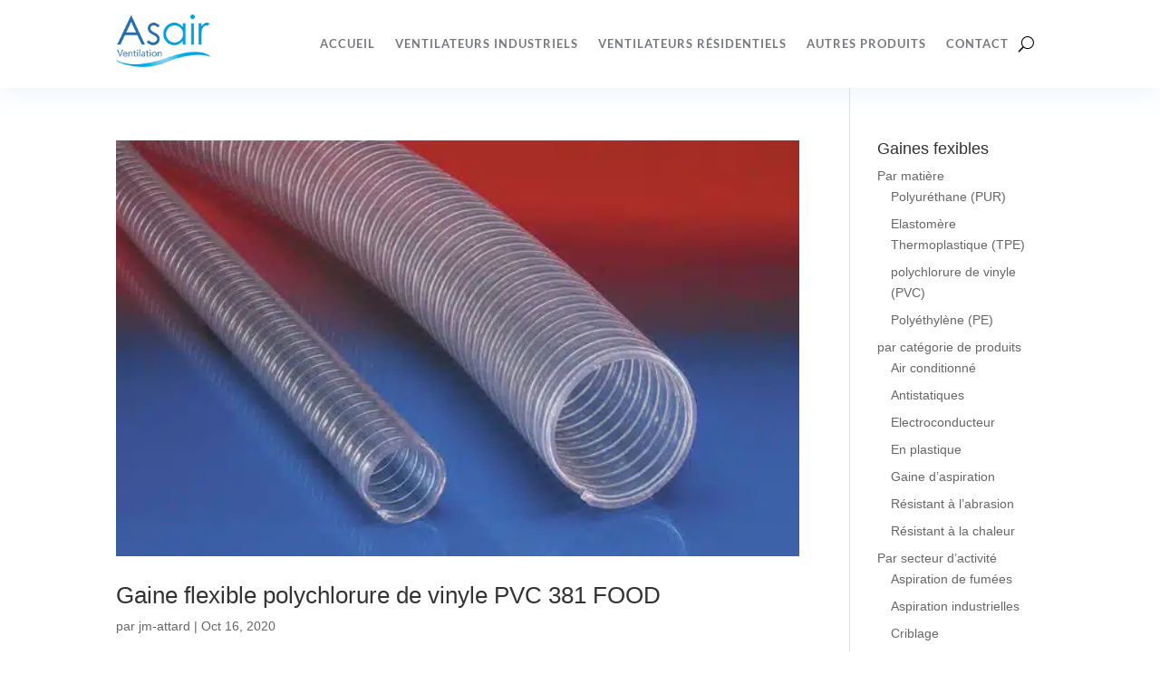

--- FILE ---
content_type: text/html; charset=utf-8
request_url: https://www.google.com/recaptcha/api2/anchor?ar=1&k=6LeNAscUAAAAALHZ25GswTdz211bosshbuEDNCxR&co=aHR0cHM6Ly93d3cuYXNhaXItdmVudGlsYXRpb24uZnI6NDQz&hl=en&v=PoyoqOPhxBO7pBk68S4YbpHZ&size=invisible&anchor-ms=20000&execute-ms=30000&cb=xvx8ayh7det4
body_size: 48811
content:
<!DOCTYPE HTML><html dir="ltr" lang="en"><head><meta http-equiv="Content-Type" content="text/html; charset=UTF-8">
<meta http-equiv="X-UA-Compatible" content="IE=edge">
<title>reCAPTCHA</title>
<style type="text/css">
/* cyrillic-ext */
@font-face {
  font-family: 'Roboto';
  font-style: normal;
  font-weight: 400;
  font-stretch: 100%;
  src: url(//fonts.gstatic.com/s/roboto/v48/KFO7CnqEu92Fr1ME7kSn66aGLdTylUAMa3GUBHMdazTgWw.woff2) format('woff2');
  unicode-range: U+0460-052F, U+1C80-1C8A, U+20B4, U+2DE0-2DFF, U+A640-A69F, U+FE2E-FE2F;
}
/* cyrillic */
@font-face {
  font-family: 'Roboto';
  font-style: normal;
  font-weight: 400;
  font-stretch: 100%;
  src: url(//fonts.gstatic.com/s/roboto/v48/KFO7CnqEu92Fr1ME7kSn66aGLdTylUAMa3iUBHMdazTgWw.woff2) format('woff2');
  unicode-range: U+0301, U+0400-045F, U+0490-0491, U+04B0-04B1, U+2116;
}
/* greek-ext */
@font-face {
  font-family: 'Roboto';
  font-style: normal;
  font-weight: 400;
  font-stretch: 100%;
  src: url(//fonts.gstatic.com/s/roboto/v48/KFO7CnqEu92Fr1ME7kSn66aGLdTylUAMa3CUBHMdazTgWw.woff2) format('woff2');
  unicode-range: U+1F00-1FFF;
}
/* greek */
@font-face {
  font-family: 'Roboto';
  font-style: normal;
  font-weight: 400;
  font-stretch: 100%;
  src: url(//fonts.gstatic.com/s/roboto/v48/KFO7CnqEu92Fr1ME7kSn66aGLdTylUAMa3-UBHMdazTgWw.woff2) format('woff2');
  unicode-range: U+0370-0377, U+037A-037F, U+0384-038A, U+038C, U+038E-03A1, U+03A3-03FF;
}
/* math */
@font-face {
  font-family: 'Roboto';
  font-style: normal;
  font-weight: 400;
  font-stretch: 100%;
  src: url(//fonts.gstatic.com/s/roboto/v48/KFO7CnqEu92Fr1ME7kSn66aGLdTylUAMawCUBHMdazTgWw.woff2) format('woff2');
  unicode-range: U+0302-0303, U+0305, U+0307-0308, U+0310, U+0312, U+0315, U+031A, U+0326-0327, U+032C, U+032F-0330, U+0332-0333, U+0338, U+033A, U+0346, U+034D, U+0391-03A1, U+03A3-03A9, U+03B1-03C9, U+03D1, U+03D5-03D6, U+03F0-03F1, U+03F4-03F5, U+2016-2017, U+2034-2038, U+203C, U+2040, U+2043, U+2047, U+2050, U+2057, U+205F, U+2070-2071, U+2074-208E, U+2090-209C, U+20D0-20DC, U+20E1, U+20E5-20EF, U+2100-2112, U+2114-2115, U+2117-2121, U+2123-214F, U+2190, U+2192, U+2194-21AE, U+21B0-21E5, U+21F1-21F2, U+21F4-2211, U+2213-2214, U+2216-22FF, U+2308-230B, U+2310, U+2319, U+231C-2321, U+2336-237A, U+237C, U+2395, U+239B-23B7, U+23D0, U+23DC-23E1, U+2474-2475, U+25AF, U+25B3, U+25B7, U+25BD, U+25C1, U+25CA, U+25CC, U+25FB, U+266D-266F, U+27C0-27FF, U+2900-2AFF, U+2B0E-2B11, U+2B30-2B4C, U+2BFE, U+3030, U+FF5B, U+FF5D, U+1D400-1D7FF, U+1EE00-1EEFF;
}
/* symbols */
@font-face {
  font-family: 'Roboto';
  font-style: normal;
  font-weight: 400;
  font-stretch: 100%;
  src: url(//fonts.gstatic.com/s/roboto/v48/KFO7CnqEu92Fr1ME7kSn66aGLdTylUAMaxKUBHMdazTgWw.woff2) format('woff2');
  unicode-range: U+0001-000C, U+000E-001F, U+007F-009F, U+20DD-20E0, U+20E2-20E4, U+2150-218F, U+2190, U+2192, U+2194-2199, U+21AF, U+21E6-21F0, U+21F3, U+2218-2219, U+2299, U+22C4-22C6, U+2300-243F, U+2440-244A, U+2460-24FF, U+25A0-27BF, U+2800-28FF, U+2921-2922, U+2981, U+29BF, U+29EB, U+2B00-2BFF, U+4DC0-4DFF, U+FFF9-FFFB, U+10140-1018E, U+10190-1019C, U+101A0, U+101D0-101FD, U+102E0-102FB, U+10E60-10E7E, U+1D2C0-1D2D3, U+1D2E0-1D37F, U+1F000-1F0FF, U+1F100-1F1AD, U+1F1E6-1F1FF, U+1F30D-1F30F, U+1F315, U+1F31C, U+1F31E, U+1F320-1F32C, U+1F336, U+1F378, U+1F37D, U+1F382, U+1F393-1F39F, U+1F3A7-1F3A8, U+1F3AC-1F3AF, U+1F3C2, U+1F3C4-1F3C6, U+1F3CA-1F3CE, U+1F3D4-1F3E0, U+1F3ED, U+1F3F1-1F3F3, U+1F3F5-1F3F7, U+1F408, U+1F415, U+1F41F, U+1F426, U+1F43F, U+1F441-1F442, U+1F444, U+1F446-1F449, U+1F44C-1F44E, U+1F453, U+1F46A, U+1F47D, U+1F4A3, U+1F4B0, U+1F4B3, U+1F4B9, U+1F4BB, U+1F4BF, U+1F4C8-1F4CB, U+1F4D6, U+1F4DA, U+1F4DF, U+1F4E3-1F4E6, U+1F4EA-1F4ED, U+1F4F7, U+1F4F9-1F4FB, U+1F4FD-1F4FE, U+1F503, U+1F507-1F50B, U+1F50D, U+1F512-1F513, U+1F53E-1F54A, U+1F54F-1F5FA, U+1F610, U+1F650-1F67F, U+1F687, U+1F68D, U+1F691, U+1F694, U+1F698, U+1F6AD, U+1F6B2, U+1F6B9-1F6BA, U+1F6BC, U+1F6C6-1F6CF, U+1F6D3-1F6D7, U+1F6E0-1F6EA, U+1F6F0-1F6F3, U+1F6F7-1F6FC, U+1F700-1F7FF, U+1F800-1F80B, U+1F810-1F847, U+1F850-1F859, U+1F860-1F887, U+1F890-1F8AD, U+1F8B0-1F8BB, U+1F8C0-1F8C1, U+1F900-1F90B, U+1F93B, U+1F946, U+1F984, U+1F996, U+1F9E9, U+1FA00-1FA6F, U+1FA70-1FA7C, U+1FA80-1FA89, U+1FA8F-1FAC6, U+1FACE-1FADC, U+1FADF-1FAE9, U+1FAF0-1FAF8, U+1FB00-1FBFF;
}
/* vietnamese */
@font-face {
  font-family: 'Roboto';
  font-style: normal;
  font-weight: 400;
  font-stretch: 100%;
  src: url(//fonts.gstatic.com/s/roboto/v48/KFO7CnqEu92Fr1ME7kSn66aGLdTylUAMa3OUBHMdazTgWw.woff2) format('woff2');
  unicode-range: U+0102-0103, U+0110-0111, U+0128-0129, U+0168-0169, U+01A0-01A1, U+01AF-01B0, U+0300-0301, U+0303-0304, U+0308-0309, U+0323, U+0329, U+1EA0-1EF9, U+20AB;
}
/* latin-ext */
@font-face {
  font-family: 'Roboto';
  font-style: normal;
  font-weight: 400;
  font-stretch: 100%;
  src: url(//fonts.gstatic.com/s/roboto/v48/KFO7CnqEu92Fr1ME7kSn66aGLdTylUAMa3KUBHMdazTgWw.woff2) format('woff2');
  unicode-range: U+0100-02BA, U+02BD-02C5, U+02C7-02CC, U+02CE-02D7, U+02DD-02FF, U+0304, U+0308, U+0329, U+1D00-1DBF, U+1E00-1E9F, U+1EF2-1EFF, U+2020, U+20A0-20AB, U+20AD-20C0, U+2113, U+2C60-2C7F, U+A720-A7FF;
}
/* latin */
@font-face {
  font-family: 'Roboto';
  font-style: normal;
  font-weight: 400;
  font-stretch: 100%;
  src: url(//fonts.gstatic.com/s/roboto/v48/KFO7CnqEu92Fr1ME7kSn66aGLdTylUAMa3yUBHMdazQ.woff2) format('woff2');
  unicode-range: U+0000-00FF, U+0131, U+0152-0153, U+02BB-02BC, U+02C6, U+02DA, U+02DC, U+0304, U+0308, U+0329, U+2000-206F, U+20AC, U+2122, U+2191, U+2193, U+2212, U+2215, U+FEFF, U+FFFD;
}
/* cyrillic-ext */
@font-face {
  font-family: 'Roboto';
  font-style: normal;
  font-weight: 500;
  font-stretch: 100%;
  src: url(//fonts.gstatic.com/s/roboto/v48/KFO7CnqEu92Fr1ME7kSn66aGLdTylUAMa3GUBHMdazTgWw.woff2) format('woff2');
  unicode-range: U+0460-052F, U+1C80-1C8A, U+20B4, U+2DE0-2DFF, U+A640-A69F, U+FE2E-FE2F;
}
/* cyrillic */
@font-face {
  font-family: 'Roboto';
  font-style: normal;
  font-weight: 500;
  font-stretch: 100%;
  src: url(//fonts.gstatic.com/s/roboto/v48/KFO7CnqEu92Fr1ME7kSn66aGLdTylUAMa3iUBHMdazTgWw.woff2) format('woff2');
  unicode-range: U+0301, U+0400-045F, U+0490-0491, U+04B0-04B1, U+2116;
}
/* greek-ext */
@font-face {
  font-family: 'Roboto';
  font-style: normal;
  font-weight: 500;
  font-stretch: 100%;
  src: url(//fonts.gstatic.com/s/roboto/v48/KFO7CnqEu92Fr1ME7kSn66aGLdTylUAMa3CUBHMdazTgWw.woff2) format('woff2');
  unicode-range: U+1F00-1FFF;
}
/* greek */
@font-face {
  font-family: 'Roboto';
  font-style: normal;
  font-weight: 500;
  font-stretch: 100%;
  src: url(//fonts.gstatic.com/s/roboto/v48/KFO7CnqEu92Fr1ME7kSn66aGLdTylUAMa3-UBHMdazTgWw.woff2) format('woff2');
  unicode-range: U+0370-0377, U+037A-037F, U+0384-038A, U+038C, U+038E-03A1, U+03A3-03FF;
}
/* math */
@font-face {
  font-family: 'Roboto';
  font-style: normal;
  font-weight: 500;
  font-stretch: 100%;
  src: url(//fonts.gstatic.com/s/roboto/v48/KFO7CnqEu92Fr1ME7kSn66aGLdTylUAMawCUBHMdazTgWw.woff2) format('woff2');
  unicode-range: U+0302-0303, U+0305, U+0307-0308, U+0310, U+0312, U+0315, U+031A, U+0326-0327, U+032C, U+032F-0330, U+0332-0333, U+0338, U+033A, U+0346, U+034D, U+0391-03A1, U+03A3-03A9, U+03B1-03C9, U+03D1, U+03D5-03D6, U+03F0-03F1, U+03F4-03F5, U+2016-2017, U+2034-2038, U+203C, U+2040, U+2043, U+2047, U+2050, U+2057, U+205F, U+2070-2071, U+2074-208E, U+2090-209C, U+20D0-20DC, U+20E1, U+20E5-20EF, U+2100-2112, U+2114-2115, U+2117-2121, U+2123-214F, U+2190, U+2192, U+2194-21AE, U+21B0-21E5, U+21F1-21F2, U+21F4-2211, U+2213-2214, U+2216-22FF, U+2308-230B, U+2310, U+2319, U+231C-2321, U+2336-237A, U+237C, U+2395, U+239B-23B7, U+23D0, U+23DC-23E1, U+2474-2475, U+25AF, U+25B3, U+25B7, U+25BD, U+25C1, U+25CA, U+25CC, U+25FB, U+266D-266F, U+27C0-27FF, U+2900-2AFF, U+2B0E-2B11, U+2B30-2B4C, U+2BFE, U+3030, U+FF5B, U+FF5D, U+1D400-1D7FF, U+1EE00-1EEFF;
}
/* symbols */
@font-face {
  font-family: 'Roboto';
  font-style: normal;
  font-weight: 500;
  font-stretch: 100%;
  src: url(//fonts.gstatic.com/s/roboto/v48/KFO7CnqEu92Fr1ME7kSn66aGLdTylUAMaxKUBHMdazTgWw.woff2) format('woff2');
  unicode-range: U+0001-000C, U+000E-001F, U+007F-009F, U+20DD-20E0, U+20E2-20E4, U+2150-218F, U+2190, U+2192, U+2194-2199, U+21AF, U+21E6-21F0, U+21F3, U+2218-2219, U+2299, U+22C4-22C6, U+2300-243F, U+2440-244A, U+2460-24FF, U+25A0-27BF, U+2800-28FF, U+2921-2922, U+2981, U+29BF, U+29EB, U+2B00-2BFF, U+4DC0-4DFF, U+FFF9-FFFB, U+10140-1018E, U+10190-1019C, U+101A0, U+101D0-101FD, U+102E0-102FB, U+10E60-10E7E, U+1D2C0-1D2D3, U+1D2E0-1D37F, U+1F000-1F0FF, U+1F100-1F1AD, U+1F1E6-1F1FF, U+1F30D-1F30F, U+1F315, U+1F31C, U+1F31E, U+1F320-1F32C, U+1F336, U+1F378, U+1F37D, U+1F382, U+1F393-1F39F, U+1F3A7-1F3A8, U+1F3AC-1F3AF, U+1F3C2, U+1F3C4-1F3C6, U+1F3CA-1F3CE, U+1F3D4-1F3E0, U+1F3ED, U+1F3F1-1F3F3, U+1F3F5-1F3F7, U+1F408, U+1F415, U+1F41F, U+1F426, U+1F43F, U+1F441-1F442, U+1F444, U+1F446-1F449, U+1F44C-1F44E, U+1F453, U+1F46A, U+1F47D, U+1F4A3, U+1F4B0, U+1F4B3, U+1F4B9, U+1F4BB, U+1F4BF, U+1F4C8-1F4CB, U+1F4D6, U+1F4DA, U+1F4DF, U+1F4E3-1F4E6, U+1F4EA-1F4ED, U+1F4F7, U+1F4F9-1F4FB, U+1F4FD-1F4FE, U+1F503, U+1F507-1F50B, U+1F50D, U+1F512-1F513, U+1F53E-1F54A, U+1F54F-1F5FA, U+1F610, U+1F650-1F67F, U+1F687, U+1F68D, U+1F691, U+1F694, U+1F698, U+1F6AD, U+1F6B2, U+1F6B9-1F6BA, U+1F6BC, U+1F6C6-1F6CF, U+1F6D3-1F6D7, U+1F6E0-1F6EA, U+1F6F0-1F6F3, U+1F6F7-1F6FC, U+1F700-1F7FF, U+1F800-1F80B, U+1F810-1F847, U+1F850-1F859, U+1F860-1F887, U+1F890-1F8AD, U+1F8B0-1F8BB, U+1F8C0-1F8C1, U+1F900-1F90B, U+1F93B, U+1F946, U+1F984, U+1F996, U+1F9E9, U+1FA00-1FA6F, U+1FA70-1FA7C, U+1FA80-1FA89, U+1FA8F-1FAC6, U+1FACE-1FADC, U+1FADF-1FAE9, U+1FAF0-1FAF8, U+1FB00-1FBFF;
}
/* vietnamese */
@font-face {
  font-family: 'Roboto';
  font-style: normal;
  font-weight: 500;
  font-stretch: 100%;
  src: url(//fonts.gstatic.com/s/roboto/v48/KFO7CnqEu92Fr1ME7kSn66aGLdTylUAMa3OUBHMdazTgWw.woff2) format('woff2');
  unicode-range: U+0102-0103, U+0110-0111, U+0128-0129, U+0168-0169, U+01A0-01A1, U+01AF-01B0, U+0300-0301, U+0303-0304, U+0308-0309, U+0323, U+0329, U+1EA0-1EF9, U+20AB;
}
/* latin-ext */
@font-face {
  font-family: 'Roboto';
  font-style: normal;
  font-weight: 500;
  font-stretch: 100%;
  src: url(//fonts.gstatic.com/s/roboto/v48/KFO7CnqEu92Fr1ME7kSn66aGLdTylUAMa3KUBHMdazTgWw.woff2) format('woff2');
  unicode-range: U+0100-02BA, U+02BD-02C5, U+02C7-02CC, U+02CE-02D7, U+02DD-02FF, U+0304, U+0308, U+0329, U+1D00-1DBF, U+1E00-1E9F, U+1EF2-1EFF, U+2020, U+20A0-20AB, U+20AD-20C0, U+2113, U+2C60-2C7F, U+A720-A7FF;
}
/* latin */
@font-face {
  font-family: 'Roboto';
  font-style: normal;
  font-weight: 500;
  font-stretch: 100%;
  src: url(//fonts.gstatic.com/s/roboto/v48/KFO7CnqEu92Fr1ME7kSn66aGLdTylUAMa3yUBHMdazQ.woff2) format('woff2');
  unicode-range: U+0000-00FF, U+0131, U+0152-0153, U+02BB-02BC, U+02C6, U+02DA, U+02DC, U+0304, U+0308, U+0329, U+2000-206F, U+20AC, U+2122, U+2191, U+2193, U+2212, U+2215, U+FEFF, U+FFFD;
}
/* cyrillic-ext */
@font-face {
  font-family: 'Roboto';
  font-style: normal;
  font-weight: 900;
  font-stretch: 100%;
  src: url(//fonts.gstatic.com/s/roboto/v48/KFO7CnqEu92Fr1ME7kSn66aGLdTylUAMa3GUBHMdazTgWw.woff2) format('woff2');
  unicode-range: U+0460-052F, U+1C80-1C8A, U+20B4, U+2DE0-2DFF, U+A640-A69F, U+FE2E-FE2F;
}
/* cyrillic */
@font-face {
  font-family: 'Roboto';
  font-style: normal;
  font-weight: 900;
  font-stretch: 100%;
  src: url(//fonts.gstatic.com/s/roboto/v48/KFO7CnqEu92Fr1ME7kSn66aGLdTylUAMa3iUBHMdazTgWw.woff2) format('woff2');
  unicode-range: U+0301, U+0400-045F, U+0490-0491, U+04B0-04B1, U+2116;
}
/* greek-ext */
@font-face {
  font-family: 'Roboto';
  font-style: normal;
  font-weight: 900;
  font-stretch: 100%;
  src: url(//fonts.gstatic.com/s/roboto/v48/KFO7CnqEu92Fr1ME7kSn66aGLdTylUAMa3CUBHMdazTgWw.woff2) format('woff2');
  unicode-range: U+1F00-1FFF;
}
/* greek */
@font-face {
  font-family: 'Roboto';
  font-style: normal;
  font-weight: 900;
  font-stretch: 100%;
  src: url(//fonts.gstatic.com/s/roboto/v48/KFO7CnqEu92Fr1ME7kSn66aGLdTylUAMa3-UBHMdazTgWw.woff2) format('woff2');
  unicode-range: U+0370-0377, U+037A-037F, U+0384-038A, U+038C, U+038E-03A1, U+03A3-03FF;
}
/* math */
@font-face {
  font-family: 'Roboto';
  font-style: normal;
  font-weight: 900;
  font-stretch: 100%;
  src: url(//fonts.gstatic.com/s/roboto/v48/KFO7CnqEu92Fr1ME7kSn66aGLdTylUAMawCUBHMdazTgWw.woff2) format('woff2');
  unicode-range: U+0302-0303, U+0305, U+0307-0308, U+0310, U+0312, U+0315, U+031A, U+0326-0327, U+032C, U+032F-0330, U+0332-0333, U+0338, U+033A, U+0346, U+034D, U+0391-03A1, U+03A3-03A9, U+03B1-03C9, U+03D1, U+03D5-03D6, U+03F0-03F1, U+03F4-03F5, U+2016-2017, U+2034-2038, U+203C, U+2040, U+2043, U+2047, U+2050, U+2057, U+205F, U+2070-2071, U+2074-208E, U+2090-209C, U+20D0-20DC, U+20E1, U+20E5-20EF, U+2100-2112, U+2114-2115, U+2117-2121, U+2123-214F, U+2190, U+2192, U+2194-21AE, U+21B0-21E5, U+21F1-21F2, U+21F4-2211, U+2213-2214, U+2216-22FF, U+2308-230B, U+2310, U+2319, U+231C-2321, U+2336-237A, U+237C, U+2395, U+239B-23B7, U+23D0, U+23DC-23E1, U+2474-2475, U+25AF, U+25B3, U+25B7, U+25BD, U+25C1, U+25CA, U+25CC, U+25FB, U+266D-266F, U+27C0-27FF, U+2900-2AFF, U+2B0E-2B11, U+2B30-2B4C, U+2BFE, U+3030, U+FF5B, U+FF5D, U+1D400-1D7FF, U+1EE00-1EEFF;
}
/* symbols */
@font-face {
  font-family: 'Roboto';
  font-style: normal;
  font-weight: 900;
  font-stretch: 100%;
  src: url(//fonts.gstatic.com/s/roboto/v48/KFO7CnqEu92Fr1ME7kSn66aGLdTylUAMaxKUBHMdazTgWw.woff2) format('woff2');
  unicode-range: U+0001-000C, U+000E-001F, U+007F-009F, U+20DD-20E0, U+20E2-20E4, U+2150-218F, U+2190, U+2192, U+2194-2199, U+21AF, U+21E6-21F0, U+21F3, U+2218-2219, U+2299, U+22C4-22C6, U+2300-243F, U+2440-244A, U+2460-24FF, U+25A0-27BF, U+2800-28FF, U+2921-2922, U+2981, U+29BF, U+29EB, U+2B00-2BFF, U+4DC0-4DFF, U+FFF9-FFFB, U+10140-1018E, U+10190-1019C, U+101A0, U+101D0-101FD, U+102E0-102FB, U+10E60-10E7E, U+1D2C0-1D2D3, U+1D2E0-1D37F, U+1F000-1F0FF, U+1F100-1F1AD, U+1F1E6-1F1FF, U+1F30D-1F30F, U+1F315, U+1F31C, U+1F31E, U+1F320-1F32C, U+1F336, U+1F378, U+1F37D, U+1F382, U+1F393-1F39F, U+1F3A7-1F3A8, U+1F3AC-1F3AF, U+1F3C2, U+1F3C4-1F3C6, U+1F3CA-1F3CE, U+1F3D4-1F3E0, U+1F3ED, U+1F3F1-1F3F3, U+1F3F5-1F3F7, U+1F408, U+1F415, U+1F41F, U+1F426, U+1F43F, U+1F441-1F442, U+1F444, U+1F446-1F449, U+1F44C-1F44E, U+1F453, U+1F46A, U+1F47D, U+1F4A3, U+1F4B0, U+1F4B3, U+1F4B9, U+1F4BB, U+1F4BF, U+1F4C8-1F4CB, U+1F4D6, U+1F4DA, U+1F4DF, U+1F4E3-1F4E6, U+1F4EA-1F4ED, U+1F4F7, U+1F4F9-1F4FB, U+1F4FD-1F4FE, U+1F503, U+1F507-1F50B, U+1F50D, U+1F512-1F513, U+1F53E-1F54A, U+1F54F-1F5FA, U+1F610, U+1F650-1F67F, U+1F687, U+1F68D, U+1F691, U+1F694, U+1F698, U+1F6AD, U+1F6B2, U+1F6B9-1F6BA, U+1F6BC, U+1F6C6-1F6CF, U+1F6D3-1F6D7, U+1F6E0-1F6EA, U+1F6F0-1F6F3, U+1F6F7-1F6FC, U+1F700-1F7FF, U+1F800-1F80B, U+1F810-1F847, U+1F850-1F859, U+1F860-1F887, U+1F890-1F8AD, U+1F8B0-1F8BB, U+1F8C0-1F8C1, U+1F900-1F90B, U+1F93B, U+1F946, U+1F984, U+1F996, U+1F9E9, U+1FA00-1FA6F, U+1FA70-1FA7C, U+1FA80-1FA89, U+1FA8F-1FAC6, U+1FACE-1FADC, U+1FADF-1FAE9, U+1FAF0-1FAF8, U+1FB00-1FBFF;
}
/* vietnamese */
@font-face {
  font-family: 'Roboto';
  font-style: normal;
  font-weight: 900;
  font-stretch: 100%;
  src: url(//fonts.gstatic.com/s/roboto/v48/KFO7CnqEu92Fr1ME7kSn66aGLdTylUAMa3OUBHMdazTgWw.woff2) format('woff2');
  unicode-range: U+0102-0103, U+0110-0111, U+0128-0129, U+0168-0169, U+01A0-01A1, U+01AF-01B0, U+0300-0301, U+0303-0304, U+0308-0309, U+0323, U+0329, U+1EA0-1EF9, U+20AB;
}
/* latin-ext */
@font-face {
  font-family: 'Roboto';
  font-style: normal;
  font-weight: 900;
  font-stretch: 100%;
  src: url(//fonts.gstatic.com/s/roboto/v48/KFO7CnqEu92Fr1ME7kSn66aGLdTylUAMa3KUBHMdazTgWw.woff2) format('woff2');
  unicode-range: U+0100-02BA, U+02BD-02C5, U+02C7-02CC, U+02CE-02D7, U+02DD-02FF, U+0304, U+0308, U+0329, U+1D00-1DBF, U+1E00-1E9F, U+1EF2-1EFF, U+2020, U+20A0-20AB, U+20AD-20C0, U+2113, U+2C60-2C7F, U+A720-A7FF;
}
/* latin */
@font-face {
  font-family: 'Roboto';
  font-style: normal;
  font-weight: 900;
  font-stretch: 100%;
  src: url(//fonts.gstatic.com/s/roboto/v48/KFO7CnqEu92Fr1ME7kSn66aGLdTylUAMa3yUBHMdazQ.woff2) format('woff2');
  unicode-range: U+0000-00FF, U+0131, U+0152-0153, U+02BB-02BC, U+02C6, U+02DA, U+02DC, U+0304, U+0308, U+0329, U+2000-206F, U+20AC, U+2122, U+2191, U+2193, U+2212, U+2215, U+FEFF, U+FFFD;
}

</style>
<link rel="stylesheet" type="text/css" href="https://www.gstatic.com/recaptcha/releases/PoyoqOPhxBO7pBk68S4YbpHZ/styles__ltr.css">
<script nonce="yD6fRHAZK-zFelVhlUNgMw" type="text/javascript">window['__recaptcha_api'] = 'https://www.google.com/recaptcha/api2/';</script>
<script type="text/javascript" src="https://www.gstatic.com/recaptcha/releases/PoyoqOPhxBO7pBk68S4YbpHZ/recaptcha__en.js" nonce="yD6fRHAZK-zFelVhlUNgMw">
      
    </script></head>
<body><div id="rc-anchor-alert" class="rc-anchor-alert"></div>
<input type="hidden" id="recaptcha-token" value="[base64]">
<script type="text/javascript" nonce="yD6fRHAZK-zFelVhlUNgMw">
      recaptcha.anchor.Main.init("[\x22ainput\x22,[\x22bgdata\x22,\x22\x22,\[base64]/[base64]/[base64]/[base64]/[base64]/UltsKytdPUU6KEU8MjA0OD9SW2wrK109RT4+NnwxOTI6KChFJjY0NTEyKT09NTUyOTYmJk0rMTxjLmxlbmd0aCYmKGMuY2hhckNvZGVBdChNKzEpJjY0NTEyKT09NTYzMjA/[base64]/[base64]/[base64]/[base64]/[base64]/[base64]/[base64]\x22,\[base64]\\u003d\\u003d\x22,\x22wr3Cl8KTDMKMw6HCmB/CisO+Z8OZCEEOHgYwJMKRwr3CkhwJw47ChknCoDbCuBt/worDv8KCw6dICGstw7HClEHDnMK8DFw+w5Juf8KRw7YcwrJxw6jDrlHDgEdMw4UzwrETw5XDj8Ovwr/Dl8KOw5s3KcKCw6LCsT7DisOpbUPCtU7CtcO9EQvCucK5akjCgsOtwp06IDoWwpLDuHA7dcOtScOSwrvCvyPCmcKzScOywp/[base64]/CgMKpwrU0H8OIPsK0wrZKw6IfSxcRaAnDnsOJw63DownCg07DqETDo1Y8UGQadw/CkMK1dUwsw5HCvsKowoF7O8OnwpxXViTCh20yw5nCpsOPw6DDrGk7fR/CsFllwrkqNcOcwpHCqgHDjsOcw6MVwqQcw4dDw4wOwozDvMOjw7XCkcOSM8Kuw651w5fCthMQb8OzO8Kfw6LDpMKewr3DgsKFVcKzw67CrwtcwqNvwrNTZh/DiEzDhBVtQi0Gw6tPJ8O3PMKGw6lGNMKPL8ObbD4Nw77CosKFw4fDgHTDsg/[base64]/DgxPCnsOwwrbCvBRVPcKNDMOMwpjDg0/CtELCqcKTMEgLw4NyC2PDtsOlSsOtw5bDrVLCtsKZw4Y8T39Ow5zCjcOcwo0jw5XDt2XDmCfDvHkpw6bDn8KQw4/[base64]/DtERaw6JpwrfCtWNkwrvCnG7DusK3w5Ztw43DusOOwocScMOOEcOlwoDDrMKZwrVlXVQqw5h9w7XCtirCsBQVTRgaKnzCvsKZS8K1wpZ/EcOHXcKgUzxpe8OkICUAw4VJw7MlTsKIfcO/wqDCj1XCkQMvMsKDwpnCkTUTfMKLIsORKVUSw4vDlcOjBE/DgcKPw6QrXTvCmMOuw4pMF8KUWj3Dt2gkwqdawqXDoMOgRsO/[base64]/wrJGw5fDtE4eZlDDsCPCunwLREXDiHsswozCoyIkOMOqDHhWKcKgwq/[base64]/[base64]/[base64]/w6jCjl5NwpTDtnrChj/DsDDCiCVqwp3DrcKqwoHClMO3woEWb8OFSsO0RcKwO0HCisK5ARlLwqHDs19Ow7o2MCEvHkImw63CoMO8wpTDgsKywqBSw5M9cx8awqJeWTjCucOlwoPDosK+w7fDlgfDmHwEw7TClcOrKsO+TA/DuXnDp0HCicKobTgjcmXCuGPDpsKFwopLe3wow6vDjSFHMFrCt2bDkA4KUQHCh8K8c8K3SQ1CwpNqEcKHw4YMTGAeS8Ovw6zCicK4Jipsw4jDlMKpD1AoccOLEcONfQ/DlXAwwrnDrsKLwrMpBxPDqsKLHsKAWVjCujjDusKeeRN8Nw/Cv8OawpgNwpsAH8KLTMKUwojCkMO3fG9JwrB1XsOnKMKXwqrCik5IDcKzwrEpMBYCFMO1w6vCrknCkcOsw43DqsKXw7HCg8KoB8KBXi8vYFLDlsKLw7cTP8Onw6vCin/Ct8O1w4vDisKmw6jDsMKbw4fCkcK4wpMww65uwpPCvMKRez7DmsKFKixew7wGOxQ4w5bDqnbCnGvDicOcw4Nud1rCvnY1w6HCslvCpsKKZMKHYMKJdSLCi8Kgam/Di35oUsKVccOXw74jw6t8KSNfwrRjw78fZsOEMsKfwqlWFcObw4XCi8K/BTBYw6xJw4fDqXxlw6nCrMKxPRPCncKewpthFcOLPsKBwojDo8OOCMOucQINw4k9KMOWI8KRw4jDglk/woJ1RiEDwprCsMOECsOqw4Ekw5LDlcKuwofCpy0BbsKqBsKifUTDmQbCtsO0wobCvsOnwrzCi8K7JGBowqRJECR1GcK5Qj/[base64]/Ckw7CuMOhOizCiyI2BGdowr7Dh8O0IMKfQsKJA2bDiMKuwpUIAsKCPWElW8KXEsKbRg7CmTDDm8OAwovDi8KtUsOaw5/DrcKOw6rDoWAcw5AgwqUwE3IGfD9hwpnDhnrCuFLCiA3Dv27DgzrDq3DCr8KNw4c7ChXCrHQ5W8Ohwp0mw5HDlcK5wrJmw5UaJ8OaJsKgw6AaNMK8wofDpMKSw4NxwoJtw5Fjw4VWOMO/w4FRDQPDsGkzw5XCtwrClMO8w5Y/TR/[base64]/Ch8OywqPDpcO+wobCtcKAP8KuFMKXDU9jV8ODH8OHCMOmw5U/wqlwCB12asOFw74jU8O7w6DDucKMw7wCI2nCmMOLEsKzwpTDsH7ChScJwpFlwrRFwpwEAcOZbcK/w5w6ZX3Dh3fCoTDCtcO+SR9OWioRw5fDk1xoCcKlwp0KwqgWwoHDoErDrMOvc8KHR8KWPcOVwognwrUYengrC0R8wpQzw70Zw44cawTDlMKeccOkw7QGwojCj8KwwrDCn0pxworChcKTJ8KCwo/CjsKtIXbCjnjDmMKHwr7CocKEesKIQiLCqcO+wojCmAjCs8OJHyjCpsKbbE8Uw4USw4/ClDHDiXXDg8K0w4cdAH/DoVLDqsKDXcOeVsOJFsO2ShXDrWdHwrdGeMOiHhN1YC9AwovCnsKDG2rDgsO5w77DksOJa3w7RGrDn8OvR8OZQSRZHX9Nw4TCnUFZwrfDosKeO1UGw6jCn8K8w75Qw5AYw6nCq0dvw7cYGClQw7/DtcKawpPCvGTDmAlSccK1FsK/woTDr8Kpw5kAHWddYAUfacOHS8KQE8OOER7CpMOYe8O8DsKSwoXDuzrCsgZ1T3Mjw4zDkcOwEBLCp8OzNWbCmsKFShrDhybCgkLDnRDDocK/w6N/[base64]/DklZBw7cbVMOyfMKQAysgwrF/XcOOwpDCvMO8acO7L8O4w7NZaBrCscKeKcOYRcOxFiscw5FDwqkUWMK9w5vCn8Kgwr4iPMObc2wNw7M+w6PCsVbCqMK2w7c0woPDisKSEMKSHMOQQRxLwqx/MybDmcK5UkZpw5bCksKWOMOdBBLCi1LCgCYHY8KDYsOKTcOoJsOFfMOwYsKywrTCvE7DjQHDqMOReHrClQTDpsKOY8O4wpvDkMOawrJow6LDvj47PXfCnMKpw7TDpw7Dg8K0wpM/KsOFAMO2aMKjw7pswpzCllTDsFbCkEnDnhnDoy7DoMO1woYiw6fCtcOkwpVHwrhnwrsuwpIHw7fCk8K6bhjCvTbClSzDnMOVUMKla8KjJsO+d8OWOMKMGSxdYFLCqsKvHMKFwo0AMwRzBMOfwrx6D8OAF8O+GsKXwrvDhMOuwpEEacOkPT/CoRLDtE7CsE7Cg1N7wqMna1oCWsKHwo7DiXnChTcvw7TDt0zDpMOuKMKAwo9dw5zCuMKHwpJOwpfCiMK4wo9Fw7xTw5PDnsOFw4/CgR7DoBTCi8OIeAnCkcOHIMK2wrLCmnjDnsKEw6R/WsKOw4MRBcOrZcKFwrNLHsKWw4jCiMOVUh3Dq1TDmV5vwpgsTgh4CRrDpnvCp8OdLRpiw6g/wrhzw5DDhcK0w5AEAsKmw4V5wqYfwprCsQrCuy7CmcKew4DDmnfCrsOFwrjCpQDChcKpQsOlOi7Co2nDkmPDtsKRLAVCw4jDlcOKw5FqbiF4wp7Du0HDlsObZRbCusKEw4bCmcKUwq3DncKiwrUOwrzCn0TCnRDDvV/DrsKFJSfDiMKvKsOhVMOyNwhuw4HDjHvCg1EDw7rDkcOdw4RnbsKHeiksMcKcwottwrLCssKIQcK6JCcmw77DqWjCrXE2e2TDicOgwrA8w5UWwrbDn27ClcORPMOEwqwFa8OcGsOxw6/[base64]/[base64]/DusK/w7LDucKkwqonwr59GEwPC8Oew5/DohrCt0NoRgvDhsOkZMKMw6vDlMOzw4jCnMOawpXCkRZAw5xDL8KVF8OcwobCqz0Cw6U4EcKscsKbwozCmsOMwo8EMsKKwo4bO8KWcw15w4jChsOLwrTDuTATYlNPbcKmwoXDpiN8w7YYV8K0w7tuXsOzwqrDlE5zwqoswoZWwoYewrHCq3zCjcK5Xl/CpEbDhcOyF13DvMKVagbCv8OBSEFMw7/[base64]/FxpNw5B4w6o/RcKsETIebMK5DMOlw7XDhkFEwrMHwqjDoz1Ewpplw5jCvMOuQ8Kwwq7DsRFcwrZQGS55wrbDr8OnwrzDnMK/DAvDvyHCnsOcfzoxbyDDq8KAesKEaBJxGCE6DGXDhcOiBTkhPFoywoDDrTvCssKhw7kZw6vCvEU4wqgPwo9wenPDr8OiUcOZwpDChcOGWcO5VsKuGglnIwNNABRxwrvCoSzCt1MjHC3Di8O+Gn/[base64]/[base64]/Cp8OiBj3DlcKEBsK1wogwwos0W8ONwr3Dj8KZJcOFNnHDksKJIQFXV2HCino8w7EQwpPDqMK8QMOeWcK1w4MLwrQVFAlVMCPDicOYwrbDtcKIaEZbKsOVRiUVw4xnHHsiNMOHRMOpBQLCribChQNow7fClk/DkyTCmTttwoN5aCwUIcKGSMK2am8EECFtQcO8wrDDqGjDvcOVwp/CiGvDssKZw4opL1rDv8OnVcKPWlBdw68jwpfClMKMwqPCrMKQw5kOcMKdw588ccK5YAE6TkjDtEXCqBvDgcK9wojCk8K1wqTCjQpgM8O0Zw7Ds8KGw6BtNU7Dq13DsX/DvcKIwpXDgMOxwq1QEnHDrwHCtUQ6U8K/[base64]/InLCvsO0w57Ci8K+UcKgMB7Cl2pUwqVCw5rClcOVwqLCh8KQR8KQw791w7oJw5DCrsO4R0VyAl8LwpBswqAPwq/[base64]/[base64]/[base64]/Dt8OGAcOoPjEAw5HDuQDDizjDtW9rw61TFMKGwrbDnAkewqhkw5IIRMO1woMsHjnDuCDDlMK8w4wGIsKOw49+w6hgw7l8w7dLwpw1w6fCicKLJUDCkjhXw5swwpnDg0LDj3RWwqVbwqUlw7I3wpnDviY/Y8OsWMO2w7rCisOrw7Q/wobDusOxwq/DvVUnw6sSw6PCsH/Cok/CkQTCrF3DkMKww5nDn8KOGSdhwpkdwo3Du0jCtMKKwrbDuQt6DAXDkcO9SG5fHsKpTT86wo7DjgTCl8KbNHXCssOjMMO0wojCl8Olw6vDtsK/wrvCgVVCwr8pLsKpw5E7woF4woTCjF3Dj8OCaxHChMOBU1LDrcOSf1InAMOKa8KGwpXDpsONw77DggQ8KUnDs8KEwrZ9w5HDtnLCo8K+w4HDksOfwo4ww5PDjsKaHiPDvUJ4Jj7DqApmw5cPOHLCoDPCu8K9TQfDlsK/wo4HAyh2FcO2FMKEw5XDhMKawrfDqFsMFRPDlcOieMKJwpQAOGfCvcKhw6jDpQcKBw/DssOhcMK7wrzCqyh4wplKwqrClMOPWsKvw4fCi2TDigwnw6HDriphwq/DncKJwpfChcKafsO7wq3DmRbCl27DnDNAw5PCjSvCt8KpQWMScMKjwoPDnDxyGUHDm8O4MMKrwqHDnhnDsMOAHcOhK2dmcMOfaMOeYxAxRsKML8KrwoPCoMKgwqzDvxBkwrUEw6nDqsOVe8KKe8KaTsKdM8O7UcKNw5/[base64]/DkMKrczrCiQvCniR8T3vCl3nCmRjCkcONGQrDvcKhw6TDpnVyw4tHw4nCuhfCmMKXKsOmw4zDnMO7wqLCsytQw6XDpl93w5rCqMKAwq/ClFlMwpzCo2jCq8KYI8K7wr3CrU4Dw7khdn3CusKtwpEewp9OanNww4jDkEVZwpBmwo7DjywsPRpFw5wYw5PCunoUw6t9w7TDtlrDscOAF8Oqw6PDmcKUWsOywrRSZsKCwpZPwqwGw73CicKdIlZ3wrHCvMO7w5wmwrPCoFbDrsKxTH/DjSdVw6HCusKsw5wfw4RUZMOCUUlyYUoQCcOYKcONwpI+UgHCvcKJXyrCssKywpDDvcKRwq5eSsK+d8KyMMKgMW8qw4N2Fg/CgsOPw6QFw5hGP1Vmw77DsjLDncOWw4Vlwq9tR8KcE8K5wo0Ww7Ycw4PDpRHDp8OKFiBEw47DiRfCg0zCm17Dkg7DghDCpMK/[base64]/[base64]/[base64]/ZMKBWWDCi8OuwoDDksONw6jCqsK2ZMKJKMOCWMO3FcO0wpFiw4XCnAnCsEd9OnPCn8KJeUnDhyIZUGXDjHQdwpgTFcK5YUDCujNZwrEww7LDoB/DoMOSw4t7w7YkwoAiZQzDncOjwq9iCm1zwpDDsjbCiMOHAMOQesOzwr7CgBV2O1V4MBHCuFrDtArDg2XDmHoQTw05asKpIx/Dm3/[base64]/wrBBwoEoesOdP8KcwpRXwpsFw49+w47CqhXDv8OtSGzCryl2wqfDr8O7w5F7BBbDjMKBw7lcwpNrZhvCim4ww67DiW8cwo80w5vCmDvDpMKwOzEwwq42woYCQsOAwo1/wovDqMKgHkw7KhpfGwpRUG3DnsOdemRgw43Do8Otw6TDtcO/w5hJw6rCrsO/w4zDocKuUV53wqRyOMO3wozCigrDmcKnw5wUwqE6A8OFNMOFcUvDo8OUw4LDohMdVwgEw5AoUMK/w5/[base64]/CoMKdMsO/w5IGw6TDnMOWw59CM8O+G8O+w4TCoipKKyHDhizCgi7DnsK1J8OKBxELw6YmCHzCo8KvC8K+w5h2w7oiw51DwqXDrMKKwpTCoWgQLyzDsMOvw63DicO8wqvDszVlwpFPw7/DtnbCmcKAU8KUwrXDusKtBcOGaH8qKcO3wp3DkRHCl8KdRsKOw49UwoobwqDDvcOuw6LDrmDCnMKyacK1wrvDp8OQNMKcw6Iww7kXw7dqIMKrwpphwpM5aE7CiEDDoMOYbsOSw4PDi03CvBVXW1/[base64]/DmMO4wqPCqsKIFGjDhcKewqjDthVKw7UXw594w5t3IXFTw5/DicKECDl4wpwIc3AEDMKBSsOmwq8YWUbDj8ObJ1XCkmciLcOTLkTCucOhHcKbaWNiWFPCqcK/ZHpawqvCuwvCjcO/BgvDusObVHFvwpNWwpEZw6gIw7ZBe8OBa2zDrMKfB8OiKkpmwpbDsy/ClMO7wpV7w6sfcMOfw5tgwrp6wrTDtcO0wok3EFVfw5zDocKEL8K+UgzCsDFrw6zCk8OxwrNASAIqw6jDmMKsLk92woPCucK+GcOFwrnDiVklJk7CocOVK8KCw47DuT7CqMOkwr3CisOFf11mSsKwwroAwr/CtcKaworCni/[base64]/[base64]/Cm8O1w5d7eUrDhHLDq0E2w5tYw7lcw7PCm00kwptcbMKAecO2wprCnTJTZsKENsOEwohAw7sIw6JUw63CvH8fwqx1AwNGLcOxd8OSwp/DjHkgWcKEGlBNA0pyOScXw5jCpMKJw4dYw4lbajJMG8KRw4l7w7cJwoHCoTRgw7PCsVMAwqHCny8wCgEqWBV3fhhZw78vfcKoR8KzLRvDpXnCscKvw6kxZh7DsnxJwonCp8KlwrjDvcKtw4/Dl8OewqgGw6/[base64]/Ck8OTwq/CmisAw6HCm0t1w540JsKnw64OBMOGbsOKLcOTKsKUw4HDijzCksOnS0sTP1/Dq8OdQsKXCSE6RkA1w41cwqNOesOfw6Q7SxFxEcOyW8Ocw7/[base64]/woDDlXHCg8KMSMOiMmTDhMO7IcKRMMOGw7E2w7Vgw5Ege3jCg23CnA7CssOKC01FWCbDskUgwq88Rh3Co8KdRgQeK8KUw4tjw7nCs0nDrsKbw416w4XDksOVwox+S8O7wq9lw7bDn8O7awjCsSfDlsOywpk4SC/[base64]/Dg8Kow4LDsQtsUMK1wrVNw5o6OMOwBsO+a8KUwp49GsOBPMKsYcK+wq7DmsKTEysOKQ5JfVhjwp85w63DgsKyPsKHFwfDhsKEemYVcMOkLsOYw7XCqcKcTD5yw7rCsw7Dp1DCosOlw5rDtgMYw447NxLCo0zDv8KLwoxZJgM2BCLCmF/[base64]/[base64]/fcOhAsO9woDDs3XCuSoNdETCv8OPwoTDvMK0OlrDi8Khwr/DsUFCZTrCqsO9OcK6IXXDg8OPDMOTGmDDlcOlLcKqYEnDr8K8NsO7w5Arw7JEwp7Cq8OsMcKWw7oKw7ZaWmHCtcKsbsKiwojCnsOdwoVFw6PCv8OhZmImw4DDpcKhwqMOw5HCvsK0wpg9wobCpyfDmWV2bhIHw5Ecw6/ChHTCgx/[base64]/[base64]/DjcKLfsKqwo8kwrnDh8KDeBHCvSV1KjVIP8O4w7vDlWfDrcOWw5obCBZUwq94IsOPYMOswpA/bksIQcKqwoYAHl9SOi/DvTHDn8OxAcOVwpwkwqdgUcKuw5doMMOXw5sRRgrDlsK7WsOiw6jDpsO5wobDkB7DtcOPw6hZD8KFV8OSel7CgCzClsK/CkvDq8KuPsKLEkLDlMO+HjUJw4zDqMKxLMO5PGLConzCicK8wrvChRpXbi8Swrcgw74Kw6/CvFjDhsKfwrHDmDlWAAUKwpoHCREJUinCg8KRCsOpZEMzQx3DjMKNKGnDtsKQdkjDmcOePsOEwoohwqUmWj7CisK3wpDClsOlw6bDpMOdw4zCm8O/wo/ChsKWFsOJcBbDkW/[base64]/DmlPCukvCl8O3wqYewq3DoU/CjBkbLcOqw4/DhcKNPi/[base64]/worCjDQ1W3ZXG3gFB8K0wrfCvcKaF8Ovw45Mw77CsRnCgiZOw4nCk3vCj8K9wqscwrfDnHDCtUI+wrg/w6zCrSQGwrIew5DCtn/Csi9wD25fRzx/wrfCjMOIDcKWfDoJY8OSwqnCr8Olw43CmsOcwooQAybDtjwFwoJWScOawoTDrEzDmcKZw5YPw5XDkMOweQPCnsO0wrHCujs2NUPCssONwoRpLkNKR8OSw6zCtMKQSWMrw6zDrsOFwrnDq8Kgw5t1W8OuXMOww7Uqw57DnnJ/[base64]/wo7DpcKRw5sPKA/DkE87wq0Aw63CqwhAZMKzTh9+wrNEE8O0w68Vw4zCvUAmwqTDmsObBQXDrBXDjzp0wrM+D8KmwpoZwqPCjMOew77CvwJrSsKyd8OuHwXCgVDDl8Krwr9/aMKgwrYxZsKDw6pIwosEE8KyJj7Cj1DCvsK/[base64]/DssK2P3PDn8O0wrPDpxDCtSPChsKOJsKfRMODZ8Owwo9twoYJNmjDkcKAXcKtM3dPf8Kdf8Kgw4jCjcKww61ZanPCoMOEwrdsVsKPw43DrlnDs39+wqoRw5B4wpjCl1YcwqXDmHjCgsOZHntRK1QCwrzDtW5vwolOfDJoRgtaw7Iww5/Cs0HDpS7CiwgkwrgUw5Mcw6hfacKeAX/CkUjDtcK6wr1jNGt7wq3ChDcqR8OCb8K7OsOfOV8UAsKZCxZxwp4HwqweVcK5wp/[base64]/w6kARAYpaAdew6HDnj1Ow7/[base64]/C8KgDjbCoSInw47CscO6w5LDnMKtH8Kqen4lw7RkJXrClMOdwpNDw6rDvlvDhDPCp8ORcMOOw58hw7YLemzCohzDnjN3LBfCjGzCpcOBBR/Du2BQw7TDh8ODw5rCmERdw4ByU0fChSkEw4jDo8OQX8OuexggHEDCtSTCucONwqbDkMO1wrXDp8OQwoNWw4DCkMOZDTASwpNRwr/Cl27DpsKzw5JaYMOWw686JcOtw6daw4QVJ1XDgcOdXcOaV8O4w6TDhsOUw6std1k9wrHDuUYfZELCqcORYQ9PwpzDosK+wowZFsOwEDgaBMKYOsKhwr/DlcKaXcKTwqPDmMOvZ8OKIsKxSnYbwrc2QT9CWMOuPwctUj/DqMK/w5wDKjd9JsOxw7bCrywpFDJgXcKqwoLCi8OFwpPDusKLVcOew7HDicKFC3vCh8Odw4HCvsKowpFWVcOtwrLCu0LDoxXCm8Ocw4TDv3TDkHE0J1dMwrIRL8KoecKkw49Uwrszw6zDh8KHw4d2w6HCj1s/w7M9esKCGWnDkhRSw4lcwopJFBHDpg5lw7IdM8Odw5YMF8OZw7wMw7FJM8K0XHVFEcKcFMO7Um0Gw5VSYVDDnMOXNcKRw6TCkzLDuH/CrcKZw4zDoH50csKiw6vCs8OPKcOowqp+wp3DmMKOQcK0YMO8w7bDi8OfE2A5wqQIC8KkFcOww7rDhsKbKyIzZMOTasOUw4U7wrHDrsOeN8KjMMKyFmjClMKfwrdQSsKvPDt/PcOBw71KwokCa8KyGcKLw5tEwr4+wofCj8OgRHXCkMOCwoRMdhjDmcOtUcOdalDDt0bCo8O3c1psGcKAGMK/GTgETcOJE8Ouf8KpI8OWV1UAAnpyXMOxBVshQgnCpk5Ow4ZcTBRBXMKvGUfCvXN3wqR3w7Z1cnItw67CusKtbEh+wo9Ow79qw4rCox/DpFTDqsKkewTCvkfCs8KhOMO5w48bZcKsAh/DksKdw57DmnbDiXvDsUQowo/CvX7DhcORScOUVAJBEUHCtcKWwoc8w7R9w5cSw5zDp8O3ecKtcsKbw7N/dVF+fsOQdF8uwoYEGE0nwoc2wq1taDodEiRSwrvDuC7DhnXDo8OmwoQww5jCkTPDhMOgaWDDu0FzwrvCoDw6fjPDgS9Ww6bDuXgQw5TDosOTw4HDlinCmh/CnlFeYEMWw5TCjjgYwovCosOiwoTCq34hwq9ZBinCjydOw6HDqcKyJSzClcOmeQPCmgPCn8O2w7vCnsKPwqzDv8O1e2DCmsOwYisyOcK7wqrDnh4zQnoGSMKFGcKySUPCjFzClsOUeT/CuMO9PcOQV8KjwpBEGMORSMONSD9ZM8KGwrFVUGTDnsO9EMOiDcO+T0vDoMOLw4TCg8O1Hl/DtQNjw4gRw63Dv8Kaw45QwrpVw6/Ct8Oow7sFwqA5w4Yrw5HCmcKhwp3DjFHCi8O5P2fDqEXCvRjDhH/[base64]/CtwTDrn4aw7zCrHwpWArConwlw4jCtGLDlC4ycBHClCJ6EcKKw4Q4JVzCksO9L8OZwp/[base64]/DjXbCqsO/woJKw7vDlMO1N8OJwplWwo3DqwxWwqHDq2nCrj9Zw6lmw71PQcKqQsKORMK1wrs7w4/CgHZQwrbCrTh0w68Pw7ldIMOMw6QgOcKdCcOKwoNOJMK5e0/CoCnCi8Kiw7wKH8OhwqDCnWLDgMKzWMOSAcKPwoYLDQFTwpkowp7CiMO+wql6w7NrKks0JFbCisKUcMOTw7XCuMOow6ZPwq9QOcKsGHvDoMKTw4TDtMObw7UzacOASRXDjcKMwrPDgSsiI8KZBBLDgEDDv8OKFm0Qw4hgIMKowrXClnkvUkFlwo/CmDbDkMKOw7bCtjfChsKZcDTDqWIlw7Zbw5DDi03DrsO4wrTCpsKSUG4MIcOfSl0ew43DkcOjSS8Lw7kXwq7CjcKnfn4fB8OUwpwjD8OcJWNywp/Cl8Ovwq1Fd8OPW8KRwoo9w7svWsOcw7xsw6XDg8OeR1PCisKjwpl8woJKwpTChcKUDAwZQsKKK8KRP03Dqz/DjcKywoYEwq9dw4HCmko3f0XCsMKpwqbDvsKfw6XCrTwfOF4mw6kQw7HCo29aIV3Cg0DDk8Odw47DkB/CksOGNGbCjsKNTRvDhcOTwpkBXsOzwq/CnWvDkcOVKcOKWMOQwoDDqWvCscKUeMO/w5nDuil1w6N7fMKDwpXDtRQhw5hlwq3Dm1XCs39Ow4LDlWLDpSokKMKCAhLCuVFxFMKHMUllAMK6D8ODTk3ClVjDkMO3Vh8Hw7dBw6IAHcKSw7rCicKYSWPChsKMw4Eqw4oBwqZQShLCk8OZwq5HwrXDqAPChWTCv8K1H8O5UmdMASlPw4zDgQg/w6/DmcKmwqTCuBdlKRTCvcOcI8Kmw6JBCjsjEMOmKMOKXSxfWH7DocOXM1xiwqJXwrECNcKzw5zDqMODGcOswoAqSsOEwoTChWXDqVRHPVFaB8Ohw64fw75vOg8Aw5rCuHnCgMO+BMO5dQXCksKQw7UIw6k7WMOCd1fDrl/Cq8OiwrJSQcO6fHkIw4TCn8O3w5wfw7/Dp8K6CMOqEgxJwoVtJ1BswpFswqLCoS/DjgnCmcKywo/DhMK2TjfDqsONWkZaw4bDvGVRwrIdHR1Iw5bCg8KVw7bDlMOkWcKgwq/DmsOhBcOEDsO2A8OCw6k6Q8ONb8KXUMKvDHrCvHfCjlvCrcOYJznDuMK+fUjDiMO6D8KWeMKaGMO8wq3DgzHDhsO3wogNMsKNdMOHAGUPYMOgw5XCncKWw4Uzwr/[base64]/DnsOhwr3CosOYFMKqJMKld8KgwpbDi8KJR8KIw7LDmcOXwrUnYjrDkGfCumN1w4FlKsO3wr9cDcOTw681QMKYAMO6wpM3w7tAdAzClcKSZg/DtwzCmTPCkMKqCsOkwqwIwofDtw9sEhQzw4NnwoE5TMKIR0zDsTxpdUvDkMKkwpt6WsO/MsKywp0AQMOxw6xrG3orwrvDj8KfGFXChcObwq/Du8OrDCN5wrVqA0YvCFzDjHJrHH4HwpzDmXlgbTtQYcOjwo/DicKfwo7CtHJfLADCicOPIsOHB8Kaw4zDpgNLw7BEUQDDpgEHw5DDmwYDwr3DsQ7CncK+DcKAw4VOw4R7w4lBwq5/wp8aw4zDtihCFMOBbsKzH0jCqzbClT0cfAI+wr0nw6czw4ZVw5hIw4vDtMOAc8KGw73CgxpMwrsWwpnDjn4swo1VwqvClsOzP0vClDhSZMObwopfwooJw7/CogTDtMK1w6diOmZ8w4Adwp94wolwDFEYwqDDgsKYO8Obw6TCrF0RwrA6XDJxw4nClcK/w5VNw73ChkEIw4jDrjN9TsOQU8OUw6bDjXxCwrbDjDIRBGzCkj8WwoIYw6bDshlGwrY1awTCkMK4w5jCg3TDkcOKw6UtZcKGRMKsQgI8wpPDhynCrMKyVycWZDEtYyPCmA0DQkt/w5o4UwcRfsKTwoAWwozCmMOUw73Di8OUMyE0wpfCl8OAHV1jwo7Dk0c3UcKOHid/aSzDkcO4w5DCjcOTaMOZKk8AwqNBdDTCksOvfEvCqMO/[base64]/DncK2OU0mYGgNAcONw5hQwph1agTCkQ0Zw7HDt3dXw4UYw7bCg0kiYD/CpMOow4VIE8OUwoLDn1DDrMO6w7HDhMOQSMOQw4PCh24Qw6FlcsKrw7rDrsOtBH0pw5nDv2rCmcOoEBDDo8O4w63DqMOnwq/Djz7Dj8Kdw6LCp0IBP2gMTyJBNMKrIUlPNh93EVXCpQLDgF1Hw47Dow8mHMOiw4cDwpDDuQTDnyHDgMKgwqtHClcIZMOtVgTCrsONHx/Ds8KCw5cKwpYyGcO1w6lmQMOBRSh4HMOTwpvDqW9lw7bChzLDjlXCtH/DqMOiwo5mw7rDogDDhgx7w6xmwqjCucOkwo0OOUrDj8KLdTwuVnVVw7RANXDDv8OAdcKGCUMTwox+wplKOMKxacO7w57DkcKswr7DpQcuB8OJRWTCtDlPGU9awoBCRjMRDMKjI1cdTFgQX2JAFjkyDMO9QFNqwrfDgmXDlcKfw5sSw6XDnD/DrWE1VsOAw4XClWwzD8KiFmbCg8OzwqsLw4/CrFc7wo3CscOcw5LDosODEMKkwp7DiH9FPcOnwrFLwrQEw7tjJQ0cGFEOHsKmw4LDmMK6HMK3w7LCm2oAw6vCoGwRw7F6wpgow7EOScOmKMOCwqoJccOqwqMDVhV/wo4NLmhlw6oZCsOAwqvDgzvCjsKqw6rClW/[base64]/DtxfDlsO6DW7DoiXDumPCijnCj8KVw7sjwp8ZbmAfwqrCgl1swpnDm8O/w5PChlcMw53CqlcUQAVXw6hkGsO1wrvDsDbDvx7DssK+w5kYwoszB8K4w5vDqxIowrIEPR8iw45fLwhkF0J4woJjScKeDcKnCHYObcKbZinCqkDCpDHDmcOqwpDCv8Kqwr9hwpwodMO2V8OCFiQ7wr9tw70QHBjDl8K4N0hBw4/DiFnChHXCv23CqU/[base64]/[base64]/woYxWcK4bgAeN8OlwqZ4QgLCg0PDvUbChCPCo3tGwqAqw4PDgx3Clno9wq5qw77ChhTDp8KkaV/CmWDCvsOXwqLDtsK1EXnDrMKkw6AmwprCv8Knw4/DsRZhHwgvw7Rkw7AuNC3ChEIDw7LCisKrEjUkMsKjwqPCslUywrksBsO6wrwqakzCok3DosOGc8KYdx5VD8K3woR2wo/CkzU3AiUtXThHwpzCukwow5Zuwo9ZARnDuMKKwrTDtQ0GSsOtF8O6wqxrJ3NAw60OX8ORJsK7QVQXDw7DsMKowoXChMKdZcOiw7DCjSYowrDDmMKTSsK0wqt3w4PDoyIbw5nCk8O/[base64]/DigFnQRjDii/CsMONTEFTw7HCvT/Dv1ABw4hXwq/Cl8OfwpxMJMKiBMKxQ8OGwqILworChgAAOMOxKcKmwo7DgsO0wrLDp8K+acKXw4zCgcKTw5bCjMKxw7o9wpV7Ug84JsKnw7/[base64]/w53CnsKLAcOQwp4aOcKHwrLCvcK1w5orw7fDg8OOw7bCt8KSHsKJJhjCjcKWw5rCnQLDrxDDnsKvwqPCvhxrwqI/wq1Ww6PDg8OnRFkYBBHCtMK6LTPDgcK5w5zDoj80w4HDlQ7DlMKkwrDDhUfCih9rGUV1w5TDmVHCvjgfbcOSw5oFJwXDpRA7Y8K9w7zDv0dXwpDCtcOpSzjCsm/DsMK7QsO+fGjDv8OHAW8TbHAlXElGwoHChAjChBlxw5/[base64]/CucKywpbCo8ONw79HZMOXwr7Cq2LDoELCtE/Dsjs6wpk2w4nDgBzClgcZA8KfP8K8wopgw4VAEyvCpxBhwqFTN8KlKD5Nw6Y+wqBawo57w4XDr8O0w5/DsMKrwqU4wowpw4rDg8KhRQ/CtcO7GcOMwq0JZcK9SAkQw4New6LClcKaAzRKwpZ3w6PDi0dmw652JXB/MsKjXgHCm8OiwrzDmnHCigAfVWIHJsOCTsO2wr3CvA1wUXDCscOOAsO3TWhRKRtbw73CtXMIHVYAw4DCrcOsw5FIw6LDmWEGWSEEw6rCvwUBwr/DqsOgw4Eaw6MAE2bCl8KWdMOSw4UPG8KqwpcSchTDqMO5fMO7YcOPSxDCojPCgwDDnHrCusKlN8KjLMOTUnrDuzzDvwnDj8Odw4jDtMKew7o7CcOiw74ZMQDDrAnCl2XCjE/DsAs3aGLDjMOJw5fDvMKSwoDCuWh1VFDCiV5/YcKhw7bCs8Kdwq/CrB7CjB0gUmwmN255dkjDhlTCl8OWw4HDlcOiWMKJw6nCuMOkJnjDgGjCk0DDrsOYOMOhwq/Dp8K9wrLCvMK8BWVCwoRJwr3DtQhjwp/CmcKLw4t8w4dKwoTDoMKtSCnCtXDDpMOewqcGw68JI8Kvw4vCk2nDkcKLw7rDg8OYfADDlcO6w7/DiW3ChsOcT3DCrCFcw6/[base64]/[base64]/CvMO/I24MURMOa8K6QcOqw5zDhSbCpA4PwrXCqcK3w5nDmQjDqkXDnDzCinnDpkwVw7wgwo9Vw417wrDDshkrw6B9w7vCosOVLMK8w5srScKhw4jDuz/[base64]/CpAxSw7LCvjdcwq/DhRIDccKPYcOKJVDCpMOewrfDrxPDuXIYBMOow63DkMO9C2jDlMKQPsOUw4MhYFTDq3YrwpDDinINw65ywqpfwrnCm8KSwo/[base64]/wpQoWj/Cui8EJjoJbMOKQmLDosOQJk3CkmIVNm1/w4MewrrCvy8Cwrk8HDPCrjhDw7DDnwV3w7PDsWHDqipCAsK2w7zDmlUWwrvCpG1QwooaHcOAFsKBV8KYWcOfE8KqeEdMw7Muw6DDjQ16D3pAw6fCrsKdMGhbwqvDhTcbwpEzwobCsjXCsHrCsSfDh8OoecKYw71nwpVMw7UcOcOvwqjCu1s0YsOGUEHDjU7Dr8Ojch/DtGdBVmJITcKRNRIFwo4hw6TDl3JBw4PDlMKQw5rCqig4LsKAwrDDkcOPwp1ewrkJLCQ+Sw7Cph/CvQXDoHjCvsK4O8K5wp3DnT/CtmYhw601JcKSb03DsMKgwqXClsKTCMKRRjhawrlhw5M8w6U0woQ7asOdEgc5aDhVWsKJNXnCjcKPw6JmwrrDrFNVw4Uuwq8Cwp5IT2dBOFkaLsO0TCzChnLDqcOifnR9woPDhMO+wos9worDiFMvQRI7w4/Ci8KGMsOQacKSw45JEUvDoDXCtWgzwpB6NcKEw7bDncKRDcKXWWDDlcOyVMONOMK5AlDCrcOXw5/CuArDkThjw5gqScKlw5xEw43CksO1NT7CmMKkwrE+KgB0w4ghIjFgw4BDScOmwpfDvcOQf1cTNiTDnsKcw6nCkHLDt8OqDMKyDk/Cr8K6BWzDqQZAFSFrAcKvwo/[base64]/w40/[base64]/HQbCln18PcODEGPCg2zDtMOpwqsQEsKyU8OiwqRJwopMw57DqjlFw7AgwrNrZ8O8LH0Jw7XCn8K1AhvDk8Obw7pzwrhcwqQ7dUHDtSPDvCPClil9JkFrE8KfbsKrwrcudkTCj8K5wrHCisOHCFDDoWrCusO+I8KMJQ7Cu8O/w6Yuw48qwrDDgWoNwpTCkBPCpcKMwpVtGwJ0w7QswozDnsOPfCHDnj3CqcOuNcODUklXwqnDvxzCmi0YB8Ohw6BVTMOXelJ/[base64]/VF7DgcKdw6QeworDv37DqxcZwrrDkDUUwonCg8OPdsK4wrjDqMKgLho+wo/ChmwjFMOhwo5IZMOCw4tacW5uOMOlUcKvUHbCvlhVwo9MwpzDosOMwoQQQ8OMw4fCkcOmwqfDmnXDuQFswo3Di8K7wpzDn8O6RcK4woEuL3RLQ8Ofw5LCoAorETrCnsKrZFhJwqjDrTpnwqoYFMKPE8ONO8OECyc\\u003d\x22],null,[\x22conf\x22,null,\x226LeNAscUAAAAALHZ25GswTdz211bosshbuEDNCxR\x22,0,null,null,null,1,[21,125,63,73,95,87,41,43,42,83,102,105,109,121],[1017145,304],0,null,null,null,null,0,null,0,null,700,1,null,0,\[base64]/76lBhnEnQkZnOKMAhnM8xEZ\x22,0,0,null,null,1,null,0,0,null,null,null,0],\x22https://www.asair-ventilation.fr:443\x22,null,[3,1,1],null,null,null,1,3600,[\x22https://www.google.com/intl/en/policies/privacy/\x22,\x22https://www.google.com/intl/en/policies/terms/\x22],\x22EkXg1kKheIrensy1uY9hyw1MlBidpzLgyEfg/DD9Pnc\\u003d\x22,1,0,null,1,1769407562961,0,0,[78,86,167,153],null,[202,87,220,122,181],\x22RC-LApJYn6X7w_Ufw\x22,null,null,null,null,null,\x220dAFcWeA5zpepmvSj9xJMFvgFd4TM7Fr5dkWb4yKSg_fKT9-6crL8vLK5xhD6Zi-kccqJVDxTjVFsFjduYDirAso3YxoOvHpGiyg\x22,1769490362862]");
    </script></body></html>

--- FILE ---
content_type: text/css
request_url: https://www.asair-ventilation.fr/wp-content/themes/asair-ventilation-divi-child/style.css?ver=4.27.2
body_size: 71
content:
/*
Theme Name: ASAIR VENTILATION
Theme URI:  https://www.asair-ventilation.fr/
Author:     JMA
Author URI: https://www.asair-ventilation.fr/
Template:   Divi
Version:    1.0
License:    GNU General Public License v2 or later
*/

--- FILE ---
content_type: text/css
request_url: https://www.asair-ventilation.fr/wp-content/et-cache/26668/et-core-unified-cpt-26668.min.css?ver=1730369339
body_size: 49
content:
@font-face{font-family:"Century Gothic";font-display:swap;src:url("https://www.asair-ventilation.fr/wp-content/uploads/et-fonts/gothic.ttf") format("truetype")}

--- FILE ---
content_type: text/css
request_url: https://www.asair-ventilation.fr/wp-content/et-cache/26668/et-core-unified-cpt-deferred-26668.min.css?ver=1730369339
body_size: 2194
content:
@font-face{font-family:"Century Gothic";font-display:swap;src:url("https://www.asair-ventilation.fr/wp-content/uploads/et-fonts/gothic.ttf") format("truetype")}.et-db #et-boc .et-l .et_pb_section_0_tb_header.et_pb_section{padding-top:0px;padding-bottom:0px;background-color:#ffffff!important}.et-db #et-boc .et-l .et_pb_section_0_tb_header{z-index:10;box-shadow:0px 0px 30px 0px rgba(103,151,255,0.17)}.et-db #et-boc .et-l .et_pb_row_0_tb_header.et_pb_row{padding-top:10px!important;padding-bottom:10px!important;padding-top:10px;padding-bottom:10px}.et-db #et-boc .et-l .et_pb_row_0_tb_header,body.et-db #page-container .et-db #et-boc .et-l #et-boc .et-l .et_pb_row_0_tb_header.et_pb_row,body.et_pb_pagebuilder_layout.single.et-db #page-container #et-boc .et-l #et-boc .et-l .et_pb_row_0_tb_header.et_pb_row,body.et_pb_pagebuilder_layout.single.et_full_width_page.et-db #page-container #et-boc .et-l #et-boc .et-l .et_pb_row_0_tb_header.et_pb_row{max-width:1440px}.et-db #et-boc .et-l .et_pb_menu_0_tb_header.et_pb_menu ul li a{font-family:'Lato',Helvetica,Arial,Lucida,sans-serif;font-weight:700;text-transform:uppercase;font-size:13px;color:rgba(32,41,47,0.62)!important;letter-spacing:1px}.et-db #et-boc .et-l .et_pb_menu_0_tb_header.et_pb_menu ul li:hover>a,.et-db #et-boc .et-l .et_pb_menu_0_tb_header.et_pb_menu ul li.current-menu-item a,.et-db #et-boc .et-l .et_pb_menu_0_tb_header.et_pb_menu ul li.current-menu-item a:hover,.et-db #et-boc .et-l .et_pb_menu_0_tb_header.et_pb_menu .nav li ul.sub-menu li.current-menu-item a,.et-db #et-boc .et-l .et_pb_menu_0_tb_header.et_pb_menu .nav li ul.sub-menu li.current-menu-item a:hover{color:#0c71c3!important}.et-db #et-boc .et-l .et_pb_menu_0_tb_header.et_pb_menu{background-color:#ffffff}.et-db #et-boc .et-l .et_pb_menu_0_tb_header.et_pb_menu ul li a,.et-db #et-boc .et-l .et_pb_menu_0_tb_header.et_pb_menu ul li.current-menu-item a,.et-db #et-boc .et-l .et_pb_menu_0_tb_header.et_pb_menu .nav li ul li.current-menu-item a{transition:color 300ms ease 0ms}.et-db #et-boc .et-l .et_pb_menu_0_tb_header.et_pb_menu .nav li ul{background-color:#ffffff!important;border-color:#0c71c3}.et-db #et-boc .et-l .et_pb_menu_0_tb_header.et_pb_menu .et_mobile_menu{border-color:#0c71c3}.et-db #et-boc .et-l .et_pb_menu_0_tb_header.et_pb_menu .nav li ul:hover,.et-db #et-boc .et-l .et_pb_menu_0_tb_header.et_pb_menu .et_mobile_menu:hover{background-color:#0c71c3;border-color:#0c71c3}.et-db #et-boc .et-l .et_pb_menu_0_tb_header.et_pb_menu .nav li ul.sub-menu a,.et-db #et-boc .et-l .et_pb_menu_0_tb_header.et_pb_menu .et_mobile_menu a{color:#000000!important}.et-db #et-boc .et-l .et_pb_menu_0_tb_header.et_pb_menu .et_mobile_menu,.et-db #et-boc .et-l .et_pb_menu_0_tb_header.et_pb_menu .et_mobile_menu ul{background-color:#f2f4f5!important}.et-db #et-boc .et-l .et_pb_menu_0_tb_header.et_pb_menu nav>ul>li>a:hover,.et-db #et-boc .et-l .et_pb_menu_0_tb_header.et_pb_menu nav>ul>li li.current-menu-item a:hover{opacity:1}.et-db #et-boc .et-l .et_pb_menu_0_tb_header .et_pb_menu__logo-wrap .et_pb_menu__logo img{width:auto}.et-db #et-boc .et-l .et_pb_menu_0_tb_header .et_pb_menu_inner_container>.et_pb_menu__logo-wrap,.et-db #et-boc .et-l .et_pb_menu_0_tb_header .et_pb_menu__logo-slot{width:auto;max-width:100%}.et-db #et-boc .et-l .et_pb_menu_0_tb_header .et_pb_menu_inner_container>.et_pb_menu__logo-wrap .et_pb_menu__logo img,.et-db #et-boc .et-l .et_pb_menu_0_tb_header .et_pb_menu__logo-slot .et_pb_menu__logo-wrap img{height:auto;max-height:64px}.et-db #et-boc .et-l .et_pb_menu_0_tb_header .mobile_nav .mobile_menu_bar:before{color:#0c71c3}.et-db #et-boc .et-l .et_pb_menu_0_tb_header .et_pb_menu__icon.et_pb_menu__search-button,.et-db #et-boc .et-l .et_pb_menu_0_tb_header .et_pb_menu__icon.et_pb_menu__close-search-button,.et-db #et-boc .et-l .et_pb_menu_0_tb_header .et_pb_menu__icon.et_pb_menu__cart-button{color:#000000}.et-db #et-boc .et-l .et_pb_row_1_tb_header.et_pb_row{padding-top:0px!important;padding-bottom:0px!important;padding-top:0px;padding-bottom:0px}.et-db #et-boc .et-l .et_pb_row_1_tb_header,body.et-db #page-container .et-db #et-boc .et-l #et-boc .et-l .et_pb_row_1_tb_header.et_pb_row,body.et_pb_pagebuilder_layout.single.et-db #page-container #et-boc .et-l #et-boc .et-l .et_pb_row_1_tb_header.et_pb_row,body.et_pb_pagebuilder_layout.single.et_full_width_page.et-db #page-container #et-boc .et-l #et-boc .et-l .et_pb_row_1_tb_header.et_pb_row{width:86%;max-width:none}.et-db #et-boc .et-l .et_pb_blurb_0_tb_header.et_pb_blurb .et_pb_module_header,.et-db #et-boc .et-l .et_pb_blurb_0_tb_header.et_pb_blurb .et_pb_module_header a,.et-db #et-boc .et-l .et_pb_blurb_3_tb_header.et_pb_blurb .et_pb_module_header,.et-db #et-boc .et-l .et_pb_blurb_3_tb_header.et_pb_blurb .et_pb_module_header a,.et-db #et-boc .et-l .et_pb_blurb_10_tb_header.et_pb_blurb .et_pb_module_header,.et-db #et-boc .et-l .et_pb_blurb_10_tb_header.et_pb_blurb .et_pb_module_header a,.et-db #et-boc .et-l .et_pb_blurb_13_tb_header.et_pb_blurb .et_pb_module_header,.et-db #et-boc .et-l .et_pb_blurb_13_tb_header.et_pb_blurb .et_pb_module_header a,.et-db #et-boc .et-l .et_pb_blurb_16_tb_header.et_pb_blurb .et_pb_module_header,.et-db #et-boc .et-l .et_pb_blurb_16_tb_header.et_pb_blurb .et_pb_module_header a,.et-db #et-boc .et-l .et_pb_blurb_21_tb_header.et_pb_blurb .et_pb_module_header,.et-db #et-boc .et-l .et_pb_blurb_21_tb_header.et_pb_blurb .et_pb_module_header a,.et-db #et-boc .et-l .et_pb_blurb_28_tb_header.et_pb_blurb .et_pb_module_header,.et-db #et-boc .et-l .et_pb_blurb_28_tb_header.et_pb_blurb .et_pb_module_header a,.et-db #et-boc .et-l .et_pb_blurb_35_tb_header.et_pb_blurb .et_pb_module_header,.et-db #et-boc .et-l .et_pb_blurb_35_tb_header.et_pb_blurb .et_pb_module_header a,.et-db #et-boc .et-l .et_pb_blurb_39_tb_header.et_pb_blurb .et_pb_module_header,.et-db #et-boc .et-l .et_pb_blurb_39_tb_header.et_pb_blurb .et_pb_module_header a,.et-db #et-boc .et-l .et_pb_blurb_43_tb_header.et_pb_blurb .et_pb_module_header,.et-db #et-boc .et-l .et_pb_blurb_43_tb_header.et_pb_blurb .et_pb_module_header a{font-family:'Lato',Helvetica,Arial,Lucida,sans-serif;font-weight:700;text-transform:uppercase;font-size:14px;color:#0c71c3!important;letter-spacing:2px;line-height:1.7em}.et-db #et-boc .et-l .et_pb_blurb_0_tb_header.et_pb_blurb,.et-db #et-boc .et-l .et_pb_blurb_10_tb_header.et_pb_blurb,.et-db #et-boc .et-l .et_pb_blurb_13_tb_header.et_pb_blurb,.et-db #et-boc .et-l .et_pb_blurb_16_tb_header.et_pb_blurb,.et-db #et-boc .et-l .et_pb_blurb_21_tb_header.et_pb_blurb,.et-db #et-boc .et-l .et_pb_blurb_28_tb_header.et_pb_blurb,.et-db #et-boc .et-l .et_pb_blurb_35_tb_header.et_pb_blurb,.et-db #et-boc .et-l .et_pb_blurb_39_tb_header.et_pb_blurb,.et-db #et-boc .et-l .et_pb_blurb_43_tb_header.et_pb_blurb{font-family:'Lato',Helvetica,Arial,Lucida,sans-serif;color:#999999!important;border-bottom-width:1px;padding-top:3px!important;padding-right:6%!important;padding-bottom:0px!important;padding-left:6%!important;cursor:pointer}.et-db #et-boc .et-l .et_pb_blurb_0_tb_header,.et-db #et-boc .et-l .et_pb_blurb_3_tb_header,.et-db #et-boc .et-l .et_pb_blurb_10_tb_header,.et-db #et-boc .et-l .et_pb_blurb_13_tb_header,.et-db #et-boc .et-l .et_pb_blurb_16_tb_header,.et-db #et-boc .et-l .et_pb_blurb_21_tb_header,.et-db #et-boc .et-l .et_pb_blurb_28_tb_header,.et-db #et-boc .et-l .et_pb_blurb_35_tb_header,.et-db #et-boc .et-l .et_pb_blurb_39_tb_header,.et-db #et-boc .et-l .et_pb_blurb_43_tb_header{transition:margin 300ms ease 0ms,padding 300ms ease 0ms}.et-db #et-boc .et-l .et_pb_blurb_0_tb_header .et-pb-icon,.et-db #et-boc .et-l .et_pb_blurb_3_tb_header .et-pb-icon,.et-db #et-boc .et-l .et_pb_blurb_10_tb_header .et-pb-icon,.et-db #et-boc .et-l .et_pb_blurb_13_tb_header .et-pb-icon,.et-db #et-boc .et-l .et_pb_blurb_16_tb_header .et-pb-icon,.et-db #et-boc .et-l .et_pb_blurb_21_tb_header .et-pb-icon,.et-db #et-boc .et-l .et_pb_blurb_28_tb_header .et-pb-icon,.et-db #et-boc .et-l .et_pb_blurb_35_tb_header .et-pb-icon,.et-db #et-boc .et-l .et_pb_blurb_39_tb_header .et-pb-icon,.et-db #et-boc .et-l .et_pb_blurb_43_tb_header .et-pb-icon{font-size:23px;color:#0c71c3;font-family:ETmodules!important;font-weight:400!important}.et-db #et-boc .et-l .et_pb_blurb_0_tb_header .et_pb_blurb_content,.et-db #et-boc .et-l .et_pb_blurb_3_tb_header .et_pb_blurb_content,.et-db #et-boc .et-l .et_pb_blurb_10_tb_header .et_pb_blurb_content,.et-db #et-boc .et-l .et_pb_blurb_13_tb_header .et_pb_blurb_content,.et-db #et-boc .et-l .et_pb_blurb_16_tb_header .et_pb_blurb_content,.et-db #et-boc .et-l .et_pb_blurb_21_tb_header .et_pb_blurb_content,.et-db #et-boc .et-l .et_pb_blurb_28_tb_header .et_pb_blurb_content,.et-db #et-boc .et-l .et_pb_blurb_35_tb_header .et_pb_blurb_content,.et-db #et-boc .et-l .et_pb_blurb_39_tb_header .et_pb_blurb_content,.et-db #et-boc .et-l .et_pb_blurb_43_tb_header .et_pb_blurb_content{max-width:100%}.et-db #et-boc .et-l .et_pb_blurb_1_tb_header.et_pb_blurb .et_pb_module_header,.et-db #et-boc .et-l .et_pb_blurb_1_tb_header.et_pb_blurb .et_pb_module_header a,.et-db #et-boc .et-l .et_pb_blurb_2_tb_header.et_pb_blurb .et_pb_module_header,.et-db #et-boc .et-l .et_pb_blurb_2_tb_header.et_pb_blurb .et_pb_module_header a,.et-db #et-boc .et-l .et_pb_blurb_4_tb_header.et_pb_blurb .et_pb_module_header,.et-db #et-boc .et-l .et_pb_blurb_4_tb_header.et_pb_blurb .et_pb_module_header a,.et-db #et-boc .et-l .et_pb_blurb_5_tb_header.et_pb_blurb .et_pb_module_header,.et-db #et-boc .et-l .et_pb_blurb_5_tb_header.et_pb_blurb .et_pb_module_header a,.et-db #et-boc .et-l .et_pb_blurb_6_tb_header.et_pb_blurb .et_pb_module_header,.et-db #et-boc .et-l .et_pb_blurb_6_tb_header.et_pb_blurb .et_pb_module_header a,.et-db #et-boc .et-l .et_pb_blurb_7_tb_header.et_pb_blurb .et_pb_module_header,.et-db #et-boc .et-l .et_pb_blurb_7_tb_header.et_pb_blurb .et_pb_module_header a,.et-db #et-boc .et-l .et_pb_blurb_8_tb_header.et_pb_blurb .et_pb_module_header,.et-db #et-boc .et-l .et_pb_blurb_8_tb_header.et_pb_blurb .et_pb_module_header a,.et-db #et-boc .et-l .et_pb_blurb_9_tb_header.et_pb_blurb .et_pb_module_header,.et-db #et-boc .et-l .et_pb_blurb_9_tb_header.et_pb_blurb .et_pb_module_header a,.et-db #et-boc .et-l .et_pb_blurb_11_tb_header.et_pb_blurb .et_pb_module_header,.et-db #et-boc .et-l .et_pb_blurb_11_tb_header.et_pb_blurb .et_pb_module_header a,.et-db #et-boc .et-l .et_pb_blurb_12_tb_header.et_pb_blurb .et_pb_module_header,.et-db #et-boc .et-l .et_pb_blurb_12_tb_header.et_pb_blurb .et_pb_module_header a,.et-db #et-boc .et-l .et_pb_blurb_14_tb_header.et_pb_blurb .et_pb_module_header,.et-db #et-boc .et-l .et_pb_blurb_14_tb_header.et_pb_blurb .et_pb_module_header a,.et-db #et-boc .et-l .et_pb_blurb_15_tb_header.et_pb_blurb .et_pb_module_header,.et-db #et-boc .et-l .et_pb_blurb_15_tb_header.et_pb_blurb .et_pb_module_header a,.et-db #et-boc .et-l .et_pb_blurb_17_tb_header.et_pb_blurb .et_pb_module_header,.et-db #et-boc .et-l .et_pb_blurb_17_tb_header.et_pb_blurb .et_pb_module_header a,.et-db #et-boc .et-l .et_pb_blurb_18_tb_header.et_pb_blurb .et_pb_module_header,.et-db #et-boc .et-l .et_pb_blurb_18_tb_header.et_pb_blurb .et_pb_module_header a,.et-db #et-boc .et-l .et_pb_blurb_19_tb_header.et_pb_blurb .et_pb_module_header,.et-db #et-boc .et-l .et_pb_blurb_19_tb_header.et_pb_blurb .et_pb_module_header a,.et-db #et-boc .et-l .et_pb_blurb_20_tb_header.et_pb_blurb .et_pb_module_header,.et-db #et-boc .et-l .et_pb_blurb_20_tb_header.et_pb_blurb .et_pb_module_header a,.et-db #et-boc .et-l .et_pb_blurb_22_tb_header.et_pb_blurb .et_pb_module_header,.et-db #et-boc .et-l .et_pb_blurb_22_tb_header.et_pb_blurb .et_pb_module_header a,.et-db #et-boc .et-l .et_pb_blurb_23_tb_header.et_pb_blurb .et_pb_module_header,.et-db #et-boc .et-l .et_pb_blurb_23_tb_header.et_pb_blurb .et_pb_module_header a,.et-db #et-boc .et-l .et_pb_blurb_25_tb_header.et_pb_blurb .et_pb_module_header,.et-db #et-boc .et-l .et_pb_blurb_25_tb_header.et_pb_blurb .et_pb_module_header a,.et-db #et-boc .et-l .et_pb_blurb_26_tb_header.et_pb_blurb .et_pb_module_header,.et-db #et-boc .et-l .et_pb_blurb_26_tb_header.et_pb_blurb .et_pb_module_header a,.et-db #et-boc .et-l .et_pb_blurb_27_tb_header.et_pb_blurb .et_pb_module_header,.et-db #et-boc .et-l .et_pb_blurb_27_tb_header.et_pb_blurb .et_pb_module_header a,.et-db #et-boc .et-l .et_pb_blurb_29_tb_header.et_pb_blurb .et_pb_module_header,.et-db #et-boc .et-l .et_pb_blurb_29_tb_header.et_pb_blurb .et_pb_module_header a,.et-db #et-boc .et-l .et_pb_blurb_30_tb_header.et_pb_blurb .et_pb_module_header,.et-db #et-boc .et-l .et_pb_blurb_30_tb_header.et_pb_blurb .et_pb_module_header a,.et-db #et-boc .et-l .et_pb_blurb_31_tb_header.et_pb_blurb .et_pb_module_header,.et-db #et-boc .et-l .et_pb_blurb_31_tb_header.et_pb_blurb .et_pb_module_header a,.et-db #et-boc .et-l .et_pb_blurb_32_tb_header.et_pb_blurb .et_pb_module_header,.et-db #et-boc .et-l .et_pb_blurb_32_tb_header.et_pb_blurb .et_pb_module_header a,.et-db #et-boc .et-l .et_pb_blurb_33_tb_header.et_pb_blurb .et_pb_module_header,.et-db #et-boc .et-l .et_pb_blurb_33_tb_header.et_pb_blurb .et_pb_module_header a,.et-db #et-boc .et-l .et_pb_blurb_34_tb_header.et_pb_blurb .et_pb_module_header,.et-db #et-boc .et-l .et_pb_blurb_34_tb_header.et_pb_blurb .et_pb_module_header a,.et-db #et-boc .et-l .et_pb_blurb_36_tb_header.et_pb_blurb .et_pb_module_header,.et-db #et-boc .et-l .et_pb_blurb_36_tb_header.et_pb_blurb .et_pb_module_header a,.et-db #et-boc .et-l .et_pb_blurb_37_tb_header.et_pb_blurb .et_pb_module_header,.et-db #et-boc .et-l .et_pb_blurb_37_tb_header.et_pb_blurb .et_pb_module_header a,.et-db #et-boc .et-l .et_pb_blurb_38_tb_header.et_pb_blurb .et_pb_module_header,.et-db #et-boc .et-l .et_pb_blurb_38_tb_header.et_pb_blurb .et_pb_module_header a,.et-db #et-boc .et-l .et_pb_blurb_40_tb_header.et_pb_blurb .et_pb_module_header,.et-db #et-boc .et-l .et_pb_blurb_40_tb_header.et_pb_blurb .et_pb_module_header a,.et-db #et-boc .et-l .et_pb_blurb_41_tb_header.et_pb_blurb .et_pb_module_header,.et-db #et-boc .et-l .et_pb_blurb_41_tb_header.et_pb_blurb .et_pb_module_header a,.et-db #et-boc .et-l .et_pb_blurb_42_tb_header.et_pb_blurb .et_pb_module_header,.et-db #et-boc .et-l .et_pb_blurb_42_tb_header.et_pb_blurb .et_pb_module_header a,.et-db #et-boc .et-l .et_pb_blurb_44_tb_header.et_pb_blurb .et_pb_module_header,.et-db #et-boc .et-l .et_pb_blurb_44_tb_header.et_pb_blurb .et_pb_module_header a,.et-db #et-boc .et-l .et_pb_blurb_45_tb_header.et_pb_blurb .et_pb_module_header,.et-db #et-boc .et-l .et_pb_blurb_45_tb_header.et_pb_blurb .et_pb_module_header a,.et-db #et-boc .et-l .et_pb_blurb_46_tb_header.et_pb_blurb .et_pb_module_header,.et-db #et-boc .et-l .et_pb_blurb_46_tb_header.et_pb_blurb .et_pb_module_header a,.et-db #et-boc .et-l .et_pb_blurb_47_tb_header.et_pb_blurb .et_pb_module_header,.et-db #et-boc .et-l .et_pb_blurb_47_tb_header.et_pb_blurb .et_pb_module_header a,.et-db #et-boc .et-l .et_pb_blurb_48_tb_header.et_pb_blurb .et_pb_module_header,.et-db #et-boc .et-l .et_pb_blurb_48_tb_header.et_pb_blurb .et_pb_module_header a{font-size:14px;color:#000000!important;letter-spacing:1px}.et-db #et-boc .et-l .et_pb_blurb_1_tb_header.et_pb_blurb,.et-db #et-boc .et-l .et_pb_blurb_2_tb_header.et_pb_blurb,.et-db #et-boc .et-l .et_pb_blurb_4_tb_header.et_pb_blurb{color:#999999!important;padding-top:5px!important;padding-right:6%!important;padding-bottom:5px!important;padding-left:6%!important;margin-top:0px!important;cursor:pointer}.et-db #et-boc .et-l .et_pb_blurb_1_tb_header,.et-db #et-boc .et-l .et_pb_blurb_2_tb_header,.et-db #et-boc .et-l .et_pb_blurb_4_tb_header,.et-db #et-boc .et-l .et_pb_blurb_5_tb_header,.et-db #et-boc .et-l .et_pb_blurb_6_tb_header,.et-db #et-boc .et-l .et_pb_blurb_7_tb_header,.et-db #et-boc .et-l .et_pb_blurb_8_tb_header,.et-db #et-boc .et-l .et_pb_blurb_9_tb_header,.et-db #et-boc .et-l .et_pb_blurb_11_tb_header,.et-db #et-boc .et-l .et_pb_blurb_12_tb_header,.et-db #et-boc .et-l .et_pb_blurb_14_tb_header,.et-db #et-boc .et-l .et_pb_blurb_15_tb_header,.et-db #et-boc .et-l .et_pb_blurb_17_tb_header,.et-db #et-boc .et-l .et_pb_blurb_18_tb_header,.et-db #et-boc .et-l .et_pb_blurb_19_tb_header,.et-db #et-boc .et-l .et_pb_blurb_20_tb_header,.et-db #et-boc .et-l .et_pb_blurb_22_tb_header,.et-db #et-boc .et-l .et_pb_blurb_23_tb_header,.et-db #et-boc .et-l .et_pb_blurb_24_tb_header,.et-db #et-boc .et-l .et_pb_blurb_25_tb_header,.et-db #et-boc .et-l .et_pb_blurb_26_tb_header,.et-db #et-boc .et-l .et_pb_blurb_27_tb_header,.et-db #et-boc .et-l .et_pb_blurb_29_tb_header,.et-db #et-boc .et-l .et_pb_blurb_30_tb_header,.et-db #et-boc .et-l .et_pb_blurb_31_tb_header,.et-db #et-boc .et-l .et_pb_blurb_32_tb_header,.et-db #et-boc .et-l .et_pb_blurb_33_tb_header,.et-db #et-boc .et-l .et_pb_blurb_34_tb_header,.et-db #et-boc .et-l .et_pb_blurb_36_tb_header,.et-db #et-boc .et-l .et_pb_blurb_37_tb_header,.et-db #et-boc .et-l .et_pb_blurb_38_tb_header,.et-db #et-boc .et-l .et_pb_blurb_40_tb_header,.et-db #et-boc .et-l .et_pb_blurb_41_tb_header,.et-db #et-boc .et-l .et_pb_blurb_42_tb_header,.et-db #et-boc .et-l .et_pb_blurb_44_tb_header,.et-db #et-boc .et-l .et_pb_blurb_45_tb_header,.et-db #et-boc .et-l .et_pb_blurb_46_tb_header,.et-db #et-boc .et-l .et_pb_blurb_47_tb_header,.et-db #et-boc .et-l .et_pb_blurb_48_tb_header{transition:padding 300ms ease 0ms}.et-db #et-boc .et-l .et_pb_blurb_3_tb_header.et_pb_blurb{color:#999999!important;border-bottom-width:1px;padding-top:3px!important;padding-right:6%!important;padding-bottom:0px!important;padding-left:6%!important;cursor:pointer}.et-db #et-boc .et-l .et_pb_blurb_5_tb_header.et_pb_blurb,.et-db #et-boc .et-l .et_pb_blurb_8_tb_header.et_pb_blurb,.et-db #et-boc .et-l .et_pb_blurb_9_tb_header.et_pb_blurb,.et-db #et-boc .et-l .et_pb_blurb_11_tb_header.et_pb_blurb,.et-db #et-boc .et-l .et_pb_blurb_12_tb_header.et_pb_blurb,.et-db #et-boc .et-l .et_pb_blurb_14_tb_header.et_pb_blurb,.et-db #et-boc .et-l .et_pb_blurb_15_tb_header.et_pb_blurb,.et-db #et-boc .et-l .et_pb_blurb_17_tb_header.et_pb_blurb,.et-db #et-boc .et-l .et_pb_blurb_18_tb_header.et_pb_blurb,.et-db #et-boc .et-l .et_pb_blurb_19_tb_header.et_pb_blurb{font-family:'Lato',Helvetica,Arial,Lucida,sans-serif;color:#999999!important;padding-top:5px!important;padding-right:6%!important;padding-bottom:5px!important;padding-left:6%!important;margin-top:0px!important;cursor:pointer}.et-db #et-boc .et-l .et_pb_blurb_6_tb_header.et_pb_blurb p,.et-db #et-boc .et-l .et_pb_blurb_7_tb_header.et_pb_blurb p,.et-db #et-boc .et-l .et_pb_blurb_20_tb_header.et_pb_blurb p,.et-db #et-boc .et-l .et_pb_blurb_22_tb_header.et_pb_blurb p,.et-db #et-boc .et-l .et_pb_blurb_23_tb_header.et_pb_blurb p,.et-db #et-boc .et-l .et_pb_blurb_24_tb_header.et_pb_blurb p,.et-db #et-boc .et-l .et_pb_blurb_25_tb_header.et_pb_blurb p,.et-db #et-boc .et-l .et_pb_blurb_26_tb_header.et_pb_blurb p,.et-db #et-boc .et-l .et_pb_blurb_27_tb_header.et_pb_blurb p,.et-db #et-boc .et-l .et_pb_blurb_29_tb_header.et_pb_blurb p,.et-db #et-boc .et-l .et_pb_blurb_30_tb_header.et_pb_blurb p,.et-db #et-boc .et-l .et_pb_blurb_31_tb_header.et_pb_blurb p,.et-db #et-boc .et-l .et_pb_blurb_32_tb_header.et_pb_blurb p,.et-db #et-boc .et-l .et_pb_blurb_33_tb_header.et_pb_blurb p,.et-db #et-boc .et-l .et_pb_blurb_34_tb_header.et_pb_blurb p,.et-db #et-boc .et-l .et_pb_blurb_36_tb_header.et_pb_blurb p,.et-db #et-boc .et-l .et_pb_blurb_37_tb_header.et_pb_blurb p,.et-db #et-boc .et-l .et_pb_blurb_38_tb_header.et_pb_blurb p,.et-db #et-boc .et-l .et_pb_blurb_40_tb_header.et_pb_blurb p,.et-db #et-boc .et-l .et_pb_blurb_41_tb_header.et_pb_blurb p,.et-db #et-boc .et-l .et_pb_blurb_42_tb_header.et_pb_blurb p,.et-db #et-boc .et-l .et_pb_blurb_44_tb_header.et_pb_blurb p,.et-db #et-boc .et-l .et_pb_blurb_45_tb_header.et_pb_blurb p,.et-db #et-boc .et-l .et_pb_blurb_46_tb_header.et_pb_blurb p,.et-db #et-boc .et-l .et_pb_blurb_47_tb_header.et_pb_blurb p,.et-db #et-boc .et-l .et_pb_blurb_48_tb_header.et_pb_blurb p{line-height:1em}.et-db #et-boc .et-l .et_pb_blurb_6_tb_header.et_pb_blurb,.et-db #et-boc .et-l .et_pb_blurb_7_tb_header.et_pb_blurb,.et-db #et-boc .et-l .et_pb_blurb_20_tb_header.et_pb_blurb,.et-db #et-boc .et-l .et_pb_blurb_22_tb_header.et_pb_blurb,.et-db #et-boc .et-l .et_pb_blurb_23_tb_header.et_pb_blurb,.et-db #et-boc .et-l .et_pb_blurb_24_tb_header.et_pb_blurb,.et-db #et-boc .et-l .et_pb_blurb_25_tb_header.et_pb_blurb,.et-db #et-boc .et-l .et_pb_blurb_26_tb_header.et_pb_blurb,.et-db #et-boc .et-l .et_pb_blurb_27_tb_header.et_pb_blurb,.et-db #et-boc .et-l .et_pb_blurb_29_tb_header.et_pb_blurb,.et-db #et-boc .et-l .et_pb_blurb_30_tb_header.et_pb_blurb,.et-db #et-boc .et-l .et_pb_blurb_31_tb_header.et_pb_blurb,.et-db #et-boc .et-l .et_pb_blurb_32_tb_header.et_pb_blurb,.et-db #et-boc .et-l .et_pb_blurb_33_tb_header.et_pb_blurb,.et-db #et-boc .et-l .et_pb_blurb_34_tb_header.et_pb_blurb,.et-db #et-boc .et-l .et_pb_blurb_36_tb_header.et_pb_blurb,.et-db #et-boc .et-l .et_pb_blurb_37_tb_header.et_pb_blurb,.et-db #et-boc .et-l .et_pb_blurb_38_tb_header.et_pb_blurb,.et-db #et-boc .et-l .et_pb_blurb_40_tb_header.et_pb_blurb,.et-db #et-boc .et-l .et_pb_blurb_41_tb_header.et_pb_blurb,.et-db #et-boc .et-l .et_pb_blurb_42_tb_header.et_pb_blurb,.et-db #et-boc .et-l .et_pb_blurb_44_tb_header.et_pb_blurb,.et-db #et-boc .et-l .et_pb_blurb_45_tb_header.et_pb_blurb,.et-db #et-boc .et-l .et_pb_blurb_46_tb_header.et_pb_blurb,.et-db #et-boc .et-l .et_pb_blurb_47_tb_header.et_pb_blurb,.et-db #et-boc .et-l .et_pb_blurb_48_tb_header.et_pb_blurb{color:#999999!important;line-height:1em;padding-top:10px!important;padding-right:6%!important;padding-bottom:10px!important;padding-left:6%!important;margin-top:0px!important;cursor:pointer}.et-db #et-boc .et-l .et_pb_blurb_24_tb_header.et_pb_blurb .et_pb_module_header,.et-db #et-boc .et-l .et_pb_blurb_24_tb_header.et_pb_blurb .et_pb_module_header a{font-size:14px;color:#000000!important;letter-spacing:1px;line-height:1.2em}.et-db #et-boc .et-l .et_pb_blurb_0_tb_header.et_pb_blurb:hover,.et-db #et-boc .et-l .et_pb_blurb_3_tb_header.et_pb_blurb:hover,.et-db #et-boc .et-l .et_pb_blurb_10_tb_header.et_pb_blurb:hover,.et-db #et-boc .et-l .et_pb_blurb_13_tb_header.et_pb_blurb:hover,.et-db #et-boc .et-l .et_pb_blurb_16_tb_header.et_pb_blurb:hover,.et-db #et-boc .et-l .et_pb_blurb_21_tb_header.et_pb_blurb:hover,.et-db #et-boc .et-l .et_pb_blurb_28_tb_header.et_pb_blurb:hover,.et-db #et-boc .et-l .et_pb_blurb_35_tb_header.et_pb_blurb:hover,.et-db #et-boc .et-l .et_pb_blurb_43_tb_header.et_pb_blurb:hover{padding-right:6%!important;padding-left:6%!important}.et-db #et-boc .et-l .et_pb_blurb_1_tb_header.et_pb_blurb:hover,.et-db #et-boc .et-l .et_pb_blurb_2_tb_header.et_pb_blurb:hover,.et-db #et-boc .et-l .et_pb_blurb_4_tb_header.et_pb_blurb:hover,.et-db #et-boc .et-l .et_pb_blurb_5_tb_header.et_pb_blurb:hover,.et-db #et-boc .et-l .et_pb_blurb_6_tb_header.et_pb_blurb:hover,.et-db #et-boc .et-l .et_pb_blurb_7_tb_header.et_pb_blurb:hover,.et-db #et-boc .et-l .et_pb_blurb_8_tb_header.et_pb_blurb:hover,.et-db #et-boc .et-l .et_pb_blurb_9_tb_header.et_pb_blurb:hover,.et-db #et-boc .et-l .et_pb_blurb_11_tb_header.et_pb_blurb:hover,.et-db #et-boc .et-l .et_pb_blurb_12_tb_header.et_pb_blurb:hover,.et-db #et-boc .et-l .et_pb_blurb_14_tb_header.et_pb_blurb:hover,.et-db #et-boc .et-l .et_pb_blurb_15_tb_header.et_pb_blurb:hover,.et-db #et-boc .et-l .et_pb_blurb_17_tb_header.et_pb_blurb:hover,.et-db #et-boc .et-l .et_pb_blurb_18_tb_header.et_pb_blurb:hover,.et-db #et-boc .et-l .et_pb_blurb_19_tb_header.et_pb_blurb:hover,.et-db #et-boc .et-l .et_pb_blurb_20_tb_header.et_pb_blurb:hover,.et-db #et-boc .et-l .et_pb_blurb_22_tb_header.et_pb_blurb:hover,.et-db #et-boc .et-l .et_pb_blurb_23_tb_header.et_pb_blurb:hover,.et-db #et-boc .et-l .et_pb_blurb_24_tb_header.et_pb_blurb:hover,.et-db #et-boc .et-l .et_pb_blurb_25_tb_header.et_pb_blurb:hover,.et-db #et-boc .et-l .et_pb_blurb_26_tb_header.et_pb_blurb:hover,.et-db #et-boc .et-l .et_pb_blurb_27_tb_header.et_pb_blurb:hover,.et-db #et-boc .et-l .et_pb_blurb_29_tb_header.et_pb_blurb:hover,.et-db #et-boc .et-l .et_pb_blurb_30_tb_header.et_pb_blurb:hover,.et-db #et-boc .et-l .et_pb_blurb_31_tb_header.et_pb_blurb:hover,.et-db #et-boc .et-l .et_pb_blurb_32_tb_header.et_pb_blurb:hover,.et-db #et-boc .et-l .et_pb_blurb_33_tb_header.et_pb_blurb:hover,.et-db #et-boc .et-l .et_pb_blurb_34_tb_header.et_pb_blurb:hover,.et-db #et-boc .et-l .et_pb_blurb_36_tb_header.et_pb_blurb:hover,.et-db #et-boc .et-l .et_pb_blurb_37_tb_header.et_pb_blurb:hover,.et-db #et-boc .et-l .et_pb_blurb_38_tb_header.et_pb_blurb:hover,.et-db #et-boc .et-l .et_pb_blurb_39_tb_header.et_pb_blurb:hover,.et-db #et-boc .et-l .et_pb_blurb_40_tb_header.et_pb_blurb:hover,.et-db #et-boc .et-l .et_pb_blurb_41_tb_header.et_pb_blurb:hover,.et-db #et-boc .et-l .et_pb_blurb_42_tb_header.et_pb_blurb:hover,.et-db #et-boc .et-l .et_pb_blurb_44_tb_header.et_pb_blurb:hover,.et-db #et-boc .et-l .et_pb_blurb_45_tb_header.et_pb_blurb:hover,.et-db #et-boc .et-l .et_pb_blurb_46_tb_header.et_pb_blurb:hover,.et-db #et-boc .et-l .et_pb_blurb_47_tb_header.et_pb_blurb:hover,.et-db #et-boc .et-l .et_pb_blurb_48_tb_header.et_pb_blurb:hover{padding-right:4%!important;padding-left:8%!important}@media only screen and (max-width:980px){.et-db #et-boc .et-l .et_pb_menu_0_tb_header.et_pb_menu .et_mobile_menu,.et-db #et-boc .et-l .et_pb_menu_0_tb_header.et_pb_menu .et_mobile_menu ul{background-color:#f2f4f5!important}.et-db #et-boc .et-l .et_pb_blurb_0_tb_header.et_pb_blurb,.et-db #et-boc .et-l .et_pb_blurb_3_tb_header.et_pb_blurb,.et-db #et-boc .et-l .et_pb_blurb_10_tb_header.et_pb_blurb,.et-db #et-boc .et-l .et_pb_blurb_13_tb_header.et_pb_blurb,.et-db #et-boc .et-l .et_pb_blurb_16_tb_header.et_pb_blurb,.et-db #et-boc .et-l .et_pb_blurb_21_tb_header.et_pb_blurb,.et-db #et-boc .et-l .et_pb_blurb_28_tb_header.et_pb_blurb,.et-db #et-boc .et-l .et_pb_blurb_35_tb_header.et_pb_blurb,.et-db #et-boc .et-l .et_pb_blurb_39_tb_header.et_pb_blurb,.et-db #et-boc .et-l .et_pb_blurb_43_tb_header.et_pb_blurb{border-bottom-width:1px;padding-top:7px!important;padding-right:2%!important;padding-bottom:7px!important;padding-left:2%!important}.et-db #et-boc .et-l .et_pb_blurb_1_tb_header.et_pb_blurb,.et-db #et-boc .et-l .et_pb_blurb_2_tb_header.et_pb_blurb,.et-db #et-boc .et-l .et_pb_blurb_4_tb_header.et_pb_blurb,.et-db #et-boc .et-l .et_pb_blurb_5_tb_header.et_pb_blurb,.et-db #et-boc .et-l .et_pb_blurb_6_tb_header.et_pb_blurb,.et-db #et-boc .et-l .et_pb_blurb_7_tb_header.et_pb_blurb,.et-db #et-boc .et-l .et_pb_blurb_8_tb_header.et_pb_blurb,.et-db #et-boc .et-l .et_pb_blurb_9_tb_header.et_pb_blurb,.et-db #et-boc .et-l .et_pb_blurb_11_tb_header.et_pb_blurb,.et-db #et-boc .et-l .et_pb_blurb_12_tb_header.et_pb_blurb,.et-db #et-boc .et-l .et_pb_blurb_14_tb_header.et_pb_blurb,.et-db #et-boc .et-l .et_pb_blurb_15_tb_header.et_pb_blurb,.et-db #et-boc .et-l .et_pb_blurb_17_tb_header.et_pb_blurb,.et-db #et-boc .et-l .et_pb_blurb_18_tb_header.et_pb_blurb,.et-db #et-boc .et-l .et_pb_blurb_19_tb_header.et_pb_blurb,.et-db #et-boc .et-l .et_pb_blurb_20_tb_header.et_pb_blurb,.et-db #et-boc .et-l .et_pb_blurb_22_tb_header.et_pb_blurb,.et-db #et-boc .et-l .et_pb_blurb_23_tb_header.et_pb_blurb,.et-db #et-boc .et-l .et_pb_blurb_24_tb_header.et_pb_blurb,.et-db #et-boc .et-l .et_pb_blurb_25_tb_header.et_pb_blurb,.et-db #et-boc .et-l .et_pb_blurb_26_tb_header.et_pb_blurb,.et-db #et-boc .et-l .et_pb_blurb_27_tb_header.et_pb_blurb,.et-db #et-boc .et-l .et_pb_blurb_29_tb_header.et_pb_blurb,.et-db #et-boc .et-l .et_pb_blurb_30_tb_header.et_pb_blurb,.et-db #et-boc .et-l .et_pb_blurb_31_tb_header.et_pb_blurb,.et-db #et-boc .et-l .et_pb_blurb_32_tb_header.et_pb_blurb,.et-db #et-boc .et-l .et_pb_blurb_33_tb_header.et_pb_blurb,.et-db #et-boc .et-l .et_pb_blurb_34_tb_header.et_pb_blurb,.et-db #et-boc .et-l .et_pb_blurb_36_tb_header.et_pb_blurb,.et-db #et-boc .et-l .et_pb_blurb_37_tb_header.et_pb_blurb,.et-db #et-boc .et-l .et_pb_blurb_38_tb_header.et_pb_blurb,.et-db #et-boc .et-l .et_pb_blurb_40_tb_header.et_pb_blurb,.et-db #et-boc .et-l .et_pb_blurb_41_tb_header.et_pb_blurb,.et-db #et-boc .et-l .et_pb_blurb_42_tb_header.et_pb_blurb,.et-db #et-boc .et-l .et_pb_blurb_44_tb_header.et_pb_blurb,.et-db #et-boc .et-l .et_pb_blurb_45_tb_header.et_pb_blurb,.et-db #et-boc .et-l .et_pb_blurb_46_tb_header.et_pb_blurb,.et-db #et-boc .et-l .et_pb_blurb_47_tb_header.et_pb_blurb,.et-db #et-boc .et-l .et_pb_blurb_48_tb_header.et_pb_blurb{padding-top:7px!important;padding-right:2%!important;padding-bottom:7px!important;padding-left:2%!important}}@media only screen and (max-width:767px){.et-db #et-boc .et-l .et_pb_menu_0_tb_header.et_pb_menu .et_mobile_menu,.et-db #et-boc .et-l .et_pb_menu_0_tb_header.et_pb_menu .et_mobile_menu ul{background-color:#f2f4f5!important}.et-db #et-boc .et-l .et_pb_blurb_0_tb_header.et_pb_blurb,.et-db #et-boc .et-l .et_pb_blurb_3_tb_header.et_pb_blurb,.et-db #et-boc .et-l .et_pb_blurb_10_tb_header.et_pb_blurb,.et-db #et-boc .et-l .et_pb_blurb_13_tb_header.et_pb_blurb,.et-db #et-boc .et-l .et_pb_blurb_16_tb_header.et_pb_blurb,.et-db #et-boc .et-l .et_pb_blurb_21_tb_header.et_pb_blurb,.et-db #et-boc .et-l .et_pb_blurb_28_tb_header.et_pb_blurb,.et-db #et-boc .et-l .et_pb_blurb_35_tb_header.et_pb_blurb,.et-db #et-boc .et-l .et_pb_blurb_39_tb_header.et_pb_blurb,.et-db #et-boc .et-l .et_pb_blurb_43_tb_header.et_pb_blurb{border-bottom-width:1px;padding-right:3%!important;padding-left:3%!important}.et-db #et-boc .et-l .et_pb_blurb_1_tb_header.et_pb_blurb,.et-db #et-boc .et-l .et_pb_blurb_2_tb_header.et_pb_blurb,.et-db #et-boc .et-l .et_pb_blurb_4_tb_header.et_pb_blurb,.et-db #et-boc .et-l .et_pb_blurb_5_tb_header.et_pb_blurb,.et-db #et-boc .et-l .et_pb_blurb_6_tb_header.et_pb_blurb,.et-db #et-boc .et-l .et_pb_blurb_7_tb_header.et_pb_blurb,.et-db #et-boc .et-l .et_pb_blurb_8_tb_header.et_pb_blurb,.et-db #et-boc .et-l .et_pb_blurb_9_tb_header.et_pb_blurb,.et-db #et-boc .et-l .et_pb_blurb_11_tb_header.et_pb_blurb,.et-db #et-boc .et-l .et_pb_blurb_12_tb_header.et_pb_blurb,.et-db #et-boc .et-l .et_pb_blurb_14_tb_header.et_pb_blurb,.et-db #et-boc .et-l .et_pb_blurb_15_tb_header.et_pb_blurb,.et-db #et-boc .et-l .et_pb_blurb_17_tb_header.et_pb_blurb,.et-db #et-boc .et-l .et_pb_blurb_18_tb_header.et_pb_blurb,.et-db #et-boc .et-l .et_pb_blurb_19_tb_header.et_pb_blurb,.et-db #et-boc .et-l .et_pb_blurb_20_tb_header.et_pb_blurb,.et-db #et-boc .et-l .et_pb_blurb_22_tb_header.et_pb_blurb,.et-db #et-boc .et-l .et_pb_blurb_23_tb_header.et_pb_blurb,.et-db #et-boc .et-l .et_pb_blurb_24_tb_header.et_pb_blurb,.et-db #et-boc .et-l .et_pb_blurb_25_tb_header.et_pb_blurb,.et-db #et-boc .et-l .et_pb_blurb_26_tb_header.et_pb_blurb,.et-db #et-boc .et-l .et_pb_blurb_27_tb_header.et_pb_blurb,.et-db #et-boc .et-l .et_pb_blurb_29_tb_header.et_pb_blurb,.et-db #et-boc .et-l .et_pb_blurb_30_tb_header.et_pb_blurb,.et-db #et-boc .et-l .et_pb_blurb_31_tb_header.et_pb_blurb,.et-db #et-boc .et-l .et_pb_blurb_32_tb_header.et_pb_blurb,.et-db #et-boc .et-l .et_pb_blurb_33_tb_header.et_pb_blurb,.et-db #et-boc .et-l .et_pb_blurb_34_tb_header.et_pb_blurb,.et-db #et-boc .et-l .et_pb_blurb_36_tb_header.et_pb_blurb,.et-db #et-boc .et-l .et_pb_blurb_37_tb_header.et_pb_blurb,.et-db #et-boc .et-l .et_pb_blurb_38_tb_header.et_pb_blurb,.et-db #et-boc .et-l .et_pb_blurb_40_tb_header.et_pb_blurb,.et-db #et-boc .et-l .et_pb_blurb_41_tb_header.et_pb_blurb,.et-db #et-boc .et-l .et_pb_blurb_42_tb_header.et_pb_blurb,.et-db #et-boc .et-l .et_pb_blurb_44_tb_header.et_pb_blurb,.et-db #et-boc .et-l .et_pb_blurb_45_tb_header.et_pb_blurb,.et-db #et-boc .et-l .et_pb_blurb_46_tb_header.et_pb_blurb,.et-db #et-boc .et-l .et_pb_blurb_47_tb_header.et_pb_blurb,.et-db #et-boc .et-l .et_pb_blurb_48_tb_header.et_pb_blurb{padding-right:3%!important;padding-left:3%!important}}

--- FILE ---
content_type: text/css
request_url: https://www.asair-ventilation.fr/wp-content/et-cache/27050/et-core-unified-cpt-deferred-27050.min.css?ver=1730369339
body_size: 293
content:
@font-face{font-family:"Century Gothic";font-display:swap;src:url("https://www.asair-ventilation.fr/wp-content/uploads/et-fonts/gothic.ttf") format("truetype")}.et-db #et-boc .et-l .et_pb_section_0_tb_footer.et_pb_section{padding-top:0px;padding-bottom:0px;background-color:#000000!important}.et-db #et-boc .et-l .et_pb_row_0_tb_footer.et_pb_row{padding-top:17px!important;padding-bottom:15px!important;padding-top:17px;padding-bottom:15px}.et-db #et-boc .et-l .et_pb_text_0_tb_footer.et_pb_text,.et-db #et-boc .et-l .et_pb_text_1_tb_footer.et_pb_text{color:#ffffff!important;transition:color 300ms ease 0ms}.et-db #et-boc .et-l .et_pb_text_0_tb_footer.et_pb_text:hover,.et-db #et-boc .et-l .et_pb_text_1_tb_footer.et_pb_text:hover{color:#8f8f8f!important}.et-db #et-boc .et-l .et_pb_text_0_tb_footer{border-right-width:1px;border-left-width:1px;border-right-color:#ffffff;border-left-color:#ffffff}@media only screen and (max-width:980px){.et-db #et-boc .et-l .et_pb_text_0_tb_footer{border-right-width:1px;border-left-width:1px;border-right-color:#ffffff;border-left-color:#ffffff}}@media only screen and (max-width:767px){.et-db #et-boc .et-l .et_pb_text_0_tb_footer{border-right-width:1px;border-left-width:1px;border-right-color:#ffffff;border-left-color:#ffffff}}

--- FILE ---
content_type: text/plain
request_url: https://www.google-analytics.com/j/collect?v=1&_v=j102&a=8957237&t=pageview&_s=1&dl=https%3A%2F%2Fwww.asair-ventilation.fr%2Fproject_category%2Fen-plastique%2F&ul=en-us%40posix&dt=Archives%20des%20En%20plastique%20-%20ASAIR%20VENTILATION&sr=1280x720&vp=1280x720&_u=YEBAAEABAAAAACAAI~&jid=500762088&gjid=820886619&cid=2074470635.1769403963&tid=UA-36205591-1&_gid=1631792248.1769403963&_r=1&_slc=1&gtm=45He61m1h2n81M55J383v77547726za200zd77547726&gcd=13l3l3l3l1l1&dma=0&tag_exp=103116026~103200004~104527907~104528501~104684208~104684211~105391252~115495938~115938466~115938468~116185179~116185180~116682875~117041588~117223558~117223566&z=1592117626
body_size: -453
content:
2,cG-Z6RZRMTYJ0